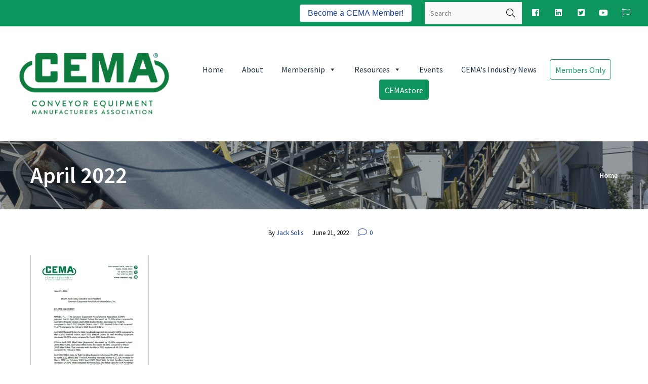

--- FILE ---
content_type: text/html; charset=UTF-8
request_url: https://cemanet.org/cema-statistics-april-2022/april-2022/
body_size: 30727
content:
<!DOCTYPE html>
<!--[if lt IE 7]> <html class="no-js lt-ie9 lt-ie8 lt-ie7" lang="en"> <![endif]-->
<!--[if IE 7]>    <html class="no-js lt-ie9 lt-ie8" lang="en"> <![endif]-->
<!--[if IE 8]>    <html class="no-js lt-ie9" lang="en"> <![endif]-->
<!--[if gt IE 8]><!--> <html lang="en-US"> <!--<![endif]-->
<head>

<meta charset="UTF-8" />

	<meta name="viewport" content="initial-scale=1.0,width=device-width"><link rel="pingback" href="https://cemanet.org/xmlrpc.php" />                        
                        <meta name='robots' content='index, follow, max-image-preview:large, max-snippet:-1, max-video-preview:-1' />
	<style>img:is([sizes="auto" i], [sizes^="auto," i]) { contain-intrinsic-size: 3000px 1500px }</style>
	<link rel="alternate" hreflang="en-us" href="https://cemanet.org/cema-statistics-april-2022/april-2022/" />
<link rel="alternate" hreflang="es-es" href="https://cemanet.org/es/april-2022-2/" />
<link rel="alternate" hreflang="x-default" href="https://cemanet.org/cema-statistics-april-2022/april-2022/" />
<meta name="dlm-version" content="4.9.2">


	<!-- This site is optimized with the Yoast SEO plugin v21.5 - https://yoast.com/wordpress/plugins/seo/ -->
	<title>April 2022 - CEMA</title>
	<link rel="canonical" href="https://cemanet.org/cema-statistics-april-2022/april-2022/" />
	
	<!-- / Yoast SEO plugin. -->


<link rel='dns-prefetch' href='//i0.wp.com' />
<link rel="alternate" type="application/rss+xml" title="CEMA &raquo; Feed" href="https://cemanet.org/feed/" />
<link rel="alternate" type="application/rss+xml" title="CEMA &raquo; Comments Feed" href="https://cemanet.org/comments/feed/" />
<link rel="alternate" type="application/rss+xml" title="CEMA &raquo; April 2022 Comments Feed" href="https://cemanet.org/cema-statistics-april-2022/april-2022/feed/" />

<style type="text/css" media="screen">.dlm-email-lock div{display: flex} .dlm-el-columns{display:flex;flex-direction:row;min-height:300px;padding:20px;background-size:cover;justify-content:space-between}.dlm-el-columns .dlm-el-column{display:flex;width:48%;flex-direction:column;align-items:center;justify-content:space-between;color:white;font-family:inherit}.dlm-el-columns .dlm-el-column .dlm-el-wrapper{width:100%;color:black}.dlm-el-columns .dlm-el-column .dlm-el-wrapper .dlm-email-lock div{display:flex;flex-direction:column;align-items:center}.dlm-el-columns .dlm-el-column .dlm-el-wrapper .dlm-email-lock input.dlm-email-lock-email,.dlm-el-columns .dlm-el-column .dlm-el-wrapper .dlm-email-lock input.dlm-email-lock-name{width:100%}.dlm-el-columns .dlm-el-column .dlm-el-wrapper .dlm-email-lock .dlm-email-lock-submit{width:100%;margin:0}.dlm-el-columns .dlm-el-column .dlm-el-title{font-size:24px;font-family:inherit}.dlm-el-columns .dlm-el-column .dlm-el-description{font-family:inherit}.dlm-el-columns .dlm-el-column .block-editor-media-placeholder{width:250px;height:250px}.dlm-el-columns.dlm-el-image-right{flex-direction:row-reverse}.dlm-el-dropdownmenu{display:flex;align-items:center}@media only screen and (max-width: 768px){.dlm-el-columns{flex-direction:column}.dlm-el-columns .dlm-el-column{width:100%;margin-bottom:10px 0}.dlm-el-columns .dlm-el-column img{margin-bottom:20px}}.dlm-el-container{display:flex;flex-direction:column}.dlm-el-container .dlm-el-wrapper{height:30%}.dlm-el-container form div{display:flex}.dlm-el-container form div .dlm-email-lock-email{width:70%}.dlm-el-container form div .dlm-email-lock-submit{width:30%;margin:0}input.dlm-email-lock-email.error,input.dlm-email-lock-name.error{border:1px solid #ff0000}.dlm-el-template-wrapper{display:flex;justify-content:center;flex-wrap:wrap}.dlm-el-template-wrapper .dlm-el-template-item.active{border:2px solid #5b9dd9}.dlm-el-template-wrapper .dlm-el-template-item{padding:20px;display:flex;border:1px solid #2222;justify-content:center;align-items:center}.dlm-el-template-wrapper .dlm-el-template-item p{margin:0}.dlm-el-template-wrapper .dlm-el-template-item:hover{cursor:pointer} .dlm-email-lock-optin .dlm-email-lock-optin-field-email{ padding: 10px 0;} </style>
<style type="text/css">#acoda_dropmenu > li > a { border-left: ;border-right: ;border-top: ;border-bottom: ;border-style: solid;border-color: transparent;}#header-wrap {background-position: center center;}#header-wrap {background-repeat: no-repeat;}.intro-wrap {background-image: url(https://cemanet.org/wp-content/uploads/2019/01/conveyor-close-up_dk.jpg);}.intro-wrap {background-position: center top;}.intro-wrap {background-repeat: no-repeat;}#footer-wrap {background-position: center center;}#footer-wrap {background-repeat: no-repeat;}.skinset-main {background-position: center center;}.skinset-main {background-repeat: no-repeat;}.skinset-background {background-position: center center;}.skinset-background {background-repeat: no-repeat;}</style><style type="text/css">#container #content {padding-top:30px;padding-bottom:30px;}@media only screen and (max-width: 64.063em) {#header.stuck { z-index:1000; position:fixed;}.sticky_menu #header.stuck #header-logo,#header.stuck .dock-panel li { display:none;}#header.stuck .dock-panel li.dock-menu-trigger { display:inline-block;}#header.stuck > .inner-wrap { min-height:0 !important;}#header.stuck .dock-panel-wrap { padding: 0rem 0.9375rem;}#header-wrap.layout_3 #header.stuck #acoda-tabs,#header-wrap.layout_3 #header.stuck #header-logo { margin-left:0; margin-right:0; display:inherit; clear:none;}#header.stuck #header-logo #logo .description {display:none;}}#menu-side-menu li {    border-bottom: 1px solid #ABB3B9;    padding: 0.5em 0 1em 0;}#menu-item-24381 a {    font-weight: bold;    color:#1a2f3f;}#menu-item-24381 a:hover {    font-weight: bold;    color:#0E955E;}#menu-item-24381.current_page_item a{    color: #0d955e;}#menu-item-24382 a {    font-weight: bold;    color:#1a2f3f;}#menu-item-24382 a:hover {    font-weight: bold;    color:#0E955E;}#menu-item-24382.current_page_item a{    color: #0d955e;}#menu-item-24383 a {    font-weight: bold;    color:#1a2f3f;}#menu-item-24383 a:hover {    font-weight: bold;    color:#0E955E;}#menu-item-24383.current_page_item a{    color: #0d955e;}#menu-item-24384 a {    font-weight: bold;    color:#1a2f3f;}#menu-item-24384 a:hover {    font-weight: bold;    color:#0E955E;}#menu-item-24384.current_page_item a{    color: #0d955e;}#menu-item-24689 a {    font-weight: bold;    color:#1a2f3f;}#menu-item-24689 a:hover {    font-weight: bold;    color:#0E955E;}#menu-item-24689.current_page_item a{    color: #0d955e;}#menu-item-24550 a {    font-weight: bold;    color:#1a2f3f;}#menu-item-24550 a:hover {    font-weight: bold;    color:#0E955E;}#menu-item-24550.current_page_item a{    color: #0d955e;}#menu-item-24551 a {    font-weight: bold;    color:#1a2f3f;}#menu-item-24551 a:hover {    font-weight: bold;    color:#0E955E;}#menu-item-24551.current_page_item a{    color: #0d955e;}#menu-item-24585 a {    font-weight: bold;    color:#1a2f3f;}#menu-item-24585 a:hover {    font-weight: bold;    color:#0E955E;}#menu-item-24585.current_page_item a{    color: #0d955e;}#menu-item-24586 a {    font-weight: bold;    color:#1a2f3f;}#menu-item-24586 a:hover {    font-weight: bold;    color:#0E955E;}#menu-item-24586.current_page_item a{    color: #0d955e;}#menu-item-32478 a {    font-weight: bold;    color:#1a2f3f;}#menu-item-32478 a:hover {    font-weight: bold;    color:#0E955E;}#menu-item-32478.current_page_item a{    color: #0d955e;}#pres-card {    display:flex;    flex-direction:row;    align-items:center;}#pres-card img {    margin-right: 1em;}#board-card {    background: #ffffff;    border-radius: 4px;    display:flex;    flex-direction:column;    align-items:stretch;    justify-content: space-between;    -webkit-box-shadow: 0px 0px 20px 0px rgba(26,47,63,0.1);-moz-box-shadow: 0px 0px 20px 0px rgba(26,47,63,0.1);box-shadow: 0px 0px 20px 0px rgba(26,47,63,0.1);}#board-card:hover {    -webkit-box-shadow: 0px 0px 20px 0px rgba(26,47,63,0.2);-moz-box-shadow: 0px 0px 20px 0px rgba(26,47,63,0.2);box-shadow: 0px 0px 20px 0px rgba(26,47,63,0.2);}#board-card .board-card-text {    padding: 1em;}#board-card img {    max-width: 450px;    /*height:100%;*/    margin-right: 1em;}@media only screen and (min-width: 780px) {    #board-card {    flex-direction:row;    align-items:stretch;    justify-content: space-between;    }}.event-card {    display: flex;    flex-direction: row;}.col {    margin: 1em;}.dues-row {    display:flex;    flex-direction:row;    padding: 1em 2em;    border-bottom: 1px solid #ABB3B9;    justify-content: space-around;    align-items:center;}#board-card p {    font-size: 14px;    }.sticky {  position: fixed;  top: 0;  width: 100%;}.dock-menu-trigger.dock-tab.mobile {    display:none;}.dock-panel-wrap .dock-tab-wrapper span.pointer {display:none;}@media only screen and (min-width: 64.063em) {body.dock-active #container {transform: translateX(400px);}.dock-panel-wrap.dockpanel_type_2.skinset-dockbar.acoda-skin .dock-tab-wrapper {max-width:400px;}.dock-panel-wrap.dockpanel_type_2 .dock-tab-wrapper .background-wrap { vertical-align:top; padding-top:30px;}}.skinset-background .main-wrap .social-facebook > a { color:#3b5998; }.skinset-background .main-wrap .social-facebook > a:hover {  }.skinset-background .main-wrap .social-linkedin > a { color:#0976b4; }.skinset-background .main-wrap .social-linkedin > a:hover {  }.skinset-background .main-wrap .social-twitter-square > a { color:#55acee; }.skinset-background .main-wrap .social-twitter-square > a:hover {  }.skinset-background .main-wrap .social-youtube > a { color:#e52d27; }.skinset-background .main-wrap .social-youtube > a:hover {  }@media only screen and (min-width: 64.063em) {#acoda-tabs ul#acoda_dropmenu > li > ul.sub-menu { margin-left:7px;}.post-metadata-wrap { display:inline-block;}#container .post-metadata { text-align:center;}.dock_layout_1 .dock-panel-wrap.main_nav { display:none;}.dock_layout_1 ul.dock-panel { text-align:right; white-space:nowrap;}.dock_layout_1.animate-3d .dock-tab-wrapper { -webkit-transform:rotateX(-100deg); transform:rotateX(-100deg);  }.dock-panel-wrap.dock_layout_1.animate-3d .dock-tab-wrapper.show { -webkit-transform:rotateX(0); transform:rotateX(0);  }.dock-panel-wrap.dockpanel_type_2.dock_layout_1 .dock-tab-wrapper {  position:fixed;  left:0;  margin-left:0;  margin-top:-2px;  width:100%;  max-width:none;  opacity:0; }.dock-panel-wrap.dockpanel_type_2.dock_layout_1 .infodock-innerwrap {margin:0 auto;}.dock-panel-wrap.dockpanel_type_2.dock_layout_1 #panelsearchform #drops {width:100%;}.dock_layout_1.dockpanel_type_2 .dock-menu-tabs .infodock-innerwrap > ul > li,nav.dock_layout_1.dockpanel_type_2 .infodock .infodock-innerwrap > ul > li.widget { float:left; width:25%; clear:none;}.dock_layout_1 .dock-menu-tabs .infodock-innerwrap ul ul,.dock_layout_1 .dock-menu-tabs .infodock-innerwrap ul li { margin-left:0;}.dock_layout_1 .dock-menu-tabs li.menu-item-has-children > a:after {display:none;} .dock_layout_1 .dock-tab-wrapper.infodock .acoda-skin a,.dock_layout_1 .dock-tab-wrapper.infodock .acoda-skin a:hover {color:inherit;}.dock_layout_1 .infodock.skinset-header {background:none;}.layout_top #header .inner-wrap { display:table; width:100%;}.header_top #header .cell-wrap { display:table-cell; vertical-align:middle;}#header.stuck { left:0;  top:0; z-index:1000; position:fixed; height:auto; box-shadow: 0 0 20px rgba(0,0,0,0.05); transform: translateY(-100%);}#header-wrap #header.stuck .inner-wrap { padding-top:0; padding-bottom:0;}#header.stuck.animate { transition: transform 300ms ease-out 200ms; transform: translateY(0);}#header.stuck > .inner-wrap { min-height:0 !important;}.sticky_menu #header.stuck #header-logo { display:none;}#header.stuck #acoda-tabs > ul {font-size:1rem;}.layout-boxed #header.stuck {max-width:100%;}body.admin-bar #header.stuck {margin-top:32px !important;}#header-wrap.layout_3 #header.stuck #acoda-tabs,#header-wrap.layout_3 #header.stuck #header-logo { margin-left:0; margin-right:0; display:inherit; clear:none;}#header.stuck #header-logo #logo .description {display:none;}div#header.wide .inner-wrap,div#header.wide .menu-wrap,div#container.layout-boxed,.intro-wrap.wide .intro-text,.compose-mode div.acoda-page-animate .row.vc_row-parent > .vc_container-block,.acoda-page-animate .row.vc_row-parent > .row-content-wrap > div.row-inner-wrap,#container.layout-boxed div.dynamic-frame.row,#container .intro-wrap-inner,.lowerfooter,div.row {max-width:1220px;}body.archive #content,body.page-template-blog #content,body.blog #content {max-width:1024px;margin: 0 auto;}#container.layout-boxed,#container.layout-wide {margin-top:0;margin-right:;margin-bottom:0;margin-left:;}#container #content {padding-right:30px;padding-left:30px;}.blog_header_wrap {padding-top:30px;padding-right:30px;padding-left:30px;}.acoda-sidebar .sidebar {padding-top:30px;padding-right:30px;padding-bottom:30px;padding-left:30px;}#container #header-logo {margin-top:30px;margin-right:0;margin-bottom:30px;margin-left:0;}#header-wrap #header .inner-wrap, #header .menu-wrap.wide {padding-top:0;padding-right:20px;padding-bottom:0;padding-left:20px;}#container .dock-panel-wrap.skinset-dockbar {padding-top:0;padding-right:0;padding-bottom:0;padding-left:15px;}#container #footer-wrap #footer {padding-top:30px;padding-right:30px;padding-bottom:30px;padding-left:30px;}#container #footer-wrap #footer .block.columns {padding-top:0;padding-right:30px;padding-bottom:0;padding-left:30px;}#container #footer-wrap #footer > .content {margin: 0 -30px;}#container #footer-wrap .lowerfooter {padding-left: 30px;padding-right: 30px;}.inline #acoda-tabs,.stacked #acoda-tabs #acoda_dropmenu {margin-top:30px;margin-right:0;margin-bottom:30px;margin-left:0;}#container #content.layout_two,#container #content.layout_three,#container #content.layout_four,#container #content.layout_five,#container #content.layout_six {width: calc( 100% - 33% );}#container .acoda-sidebar.layout_two,#container .acoda-sidebar.layout_three,#container .acoda-sidebar.layout_four,#container .acoda-sidebar.layout_five,#container .acoda-sidebar.layout_six {width: 33%;}#container #content.layout_three,#container #content.layout_five,#container #content.layout_six {width: calc( 100% - 25% - 25% );}#container #content.layout_six {margin-left: 25%;}#container .acoda-sidebar.layout_three,#container .acoda-sidebar.layout_five,#container .acoda-sidebar.layout_six {width: 25%;}#container .acoda-sidebar.layout_six.side_one {margin-left: calc( 25% - 100% );}}.preloader-wrapper {display: inline-block;position: fixed;width: 50px;height: 50px;top:50%;left:50%;margin:-25px 0 0 -25px;}.preloader-wrapper.active {-webkit-animation: container-rotate 1568ms linear infinite;animation: container-rotate 1568ms linear infinite}@-webkit-keyframes container-rotate {to {-webkit-transform: rotate(360deg)}}@keyframes container-rotate {to {-webkit-transform: rotate(360deg);transform: rotate(360deg)}}.spinner-layer {position: absolute;width: 100%;height: 100%;opacity: 0;}.active .spinner-layer {opacity: 1;-webkit-animation: fill-unfill-rotate 5332ms cubic-bezier(0.4, 0, 0.2, 1) infinite both;animation: fill-unfill-rotate 5332ms cubic-bezier(0.4, 0, 0.2, 1) infinite both}@-webkit-keyframes fill-unfill-rotate {12.5% {-webkit-transform: rotate(135deg)}25% {-webkit-transform: rotate(270deg)}37.5% {-webkit-transform: rotate(405deg)}50% {-webkit-transform: rotate(540deg)}62.5% {-webkit-transform: rotate(675deg)}75% {-webkit-transform: rotate(810deg)}87.5% {-webkit-transform: rotate(945deg)}to {-webkit-transform: rotate(1080deg)}}@keyframes fill-unfill-rotate {12.5% {-webkit-transform: rotate(135deg);transform: rotate(135deg)}25% {-webkit-transform: rotate(270deg);transform: rotate(270deg)}37.5% {-webkit-transform: rotate(405deg);transform: rotate(405deg)}50% {-webkit-transform: rotate(540deg);transform: rotate(540deg)}62.5% {-webkit-transform: rotate(675deg);transform: rotate(675deg)}75% {-webkit-transform: rotate(810deg);transform: rotate(810deg)}87.5% {-webkit-transform: rotate(945deg);transform: rotate(945deg)}to {-webkit-transform: rotate(1080deg);transform: rotate(1080deg)}}.gap-patch {position: absolute;top: 0;left: 45%;width: 10%;height: 100%;overflow: hidden;border-color: inherit}.gap-patch .circle {width: 1000%;left: -450%}.circle-clipper {display: inline-block;position: relative;width: 50%;height: 100%;overflow: hidden;border-color: inherit;}.circle-clipper .circle {width: 200%;height: 100%;border-width: 5px;border-style: solid;border-color: inherit;border-bottom-color: transparent !important;border-radius: 50%;-webkit-animation: none;animation: none;position: absolute;top: 0;right: 0;bottom: 0;}.circle-clipper.left .circle {left: 0;border-right-color: transparent !important;-webkit-transform: rotate(129deg);transform: rotate(129deg)}.circle-clipper.right .circle {left: -100%;border-left-color: transparent !important;-webkit-transform: rotate(-129deg);transform: rotate(-129deg)}.active .circle-clipper.left .circle {-webkit-animation: left-spin 1333ms cubic-bezier(0.4, 0, 0.2, 1) infinite both;animation: left-spin 1333ms cubic-bezier(0.4, 0, 0.2, 1) infinite both}.active .circle-clipper.right .circle {-webkit-animation: right-spin 1333ms cubic-bezier(0.4, 0, 0.2, 1) infinite both;animation: right-spin 1333ms cubic-bezier(0.4, 0, 0.2, 1) infinite both}@-webkit-keyframes left-spin {from {-webkit-transform: rotate(130deg)}50% {-webkit-transform: rotate(-5deg)}to {-webkit-transform: rotate(130deg)}}@keyframes left-spin {from {-webkit-transform: rotate(130deg);transform: rotate(130deg)}50% {-webkit-transform: rotate(-5deg);transform: rotate(-5deg)}to {-webkit-transform: rotate(130deg);transform: rotate(130deg)}}@-webkit-keyframes right-spin {from {-webkit-transform: rotate(-130deg)}50% {-webkit-transform: rotate(5deg)}to {-webkit-transform: rotate(-130deg)}}@keyframes right-spin {from {-webkit-transform: rotate(-130deg);transform: rotate(-130deg)}50% {-webkit-transform: rotate(5deg);transform: rotate(5deg)}to {-webkit-transform: rotate(-130deg);transform: rotate(-130deg)}}body.loaded .preloader-wrapper {-webkit-animation: container-rotate 1568ms linear infinite, fade-out 200ms cubic-bezier(0.4, 0, 0.2, 1) normal forwards;animation: container-rotate 1568ms linear infinite, fade-out 200ms cubic-bezier(0.4, 0, 0.2, 1) normal forwards;}@-webkit-keyframes fade-out {from {opacity: 1}to {opacity: 0}}@keyframes fade-out {from {opacity: 1}to {opacity: 0}}</style><style id='wp-emoji-styles-inline-css' type='text/css'>

	img.wp-smiley, img.emoji {
		display: inline !important;
		border: none !important;
		box-shadow: none !important;
		height: 1em !important;
		width: 1em !important;
		margin: 0 0.07em !important;
		vertical-align: -0.1em !important;
		background: none !important;
		padding: 0 !important;
	}
</style>
<link rel='stylesheet' id='wp-block-library-css' href='https://cemanet.org/wp-includes/css/dist/block-library/style.min.css?ver=6.7.1' type='text/css' media='all' />
<style id='classic-theme-styles-inline-css' type='text/css'>
/*! This file is auto-generated */
.wp-block-button__link{color:#fff;background-color:#32373c;border-radius:9999px;box-shadow:none;text-decoration:none;padding:calc(.667em + 2px) calc(1.333em + 2px);font-size:1.125em}.wp-block-file__button{background:#32373c;color:#fff;text-decoration:none}
</style>
<style id='global-styles-inline-css' type='text/css'>
:root{--wp--preset--aspect-ratio--square: 1;--wp--preset--aspect-ratio--4-3: 4/3;--wp--preset--aspect-ratio--3-4: 3/4;--wp--preset--aspect-ratio--3-2: 3/2;--wp--preset--aspect-ratio--2-3: 2/3;--wp--preset--aspect-ratio--16-9: 16/9;--wp--preset--aspect-ratio--9-16: 9/16;--wp--preset--color--black: #000000;--wp--preset--color--cyan-bluish-gray: #abb8c3;--wp--preset--color--white: #ffffff;--wp--preset--color--pale-pink: #f78da7;--wp--preset--color--vivid-red: #cf2e2e;--wp--preset--color--luminous-vivid-orange: #ff6900;--wp--preset--color--luminous-vivid-amber: #fcb900;--wp--preset--color--light-green-cyan: #7bdcb5;--wp--preset--color--vivid-green-cyan: #00d084;--wp--preset--color--pale-cyan-blue: #8ed1fc;--wp--preset--color--vivid-cyan-blue: #0693e3;--wp--preset--color--vivid-purple: #9b51e0;--wp--preset--color--body-text-color: #a156b4;--wp--preset--gradient--vivid-cyan-blue-to-vivid-purple: linear-gradient(135deg,rgba(6,147,227,1) 0%,rgb(155,81,224) 100%);--wp--preset--gradient--light-green-cyan-to-vivid-green-cyan: linear-gradient(135deg,rgb(122,220,180) 0%,rgb(0,208,130) 100%);--wp--preset--gradient--luminous-vivid-amber-to-luminous-vivid-orange: linear-gradient(135deg,rgba(252,185,0,1) 0%,rgba(255,105,0,1) 100%);--wp--preset--gradient--luminous-vivid-orange-to-vivid-red: linear-gradient(135deg,rgba(255,105,0,1) 0%,rgb(207,46,46) 100%);--wp--preset--gradient--very-light-gray-to-cyan-bluish-gray: linear-gradient(135deg,rgb(238,238,238) 0%,rgb(169,184,195) 100%);--wp--preset--gradient--cool-to-warm-spectrum: linear-gradient(135deg,rgb(74,234,220) 0%,rgb(151,120,209) 20%,rgb(207,42,186) 40%,rgb(238,44,130) 60%,rgb(251,105,98) 80%,rgb(254,248,76) 100%);--wp--preset--gradient--blush-light-purple: linear-gradient(135deg,rgb(255,206,236) 0%,rgb(152,150,240) 100%);--wp--preset--gradient--blush-bordeaux: linear-gradient(135deg,rgb(254,205,165) 0%,rgb(254,45,45) 50%,rgb(107,0,62) 100%);--wp--preset--gradient--luminous-dusk: linear-gradient(135deg,rgb(255,203,112) 0%,rgb(199,81,192) 50%,rgb(65,88,208) 100%);--wp--preset--gradient--pale-ocean: linear-gradient(135deg,rgb(255,245,203) 0%,rgb(182,227,212) 50%,rgb(51,167,181) 100%);--wp--preset--gradient--electric-grass: linear-gradient(135deg,rgb(202,248,128) 0%,rgb(113,206,126) 100%);--wp--preset--gradient--midnight: linear-gradient(135deg,rgb(2,3,129) 0%,rgb(40,116,252) 100%);--wp--preset--font-size--small: 13px;--wp--preset--font-size--medium: 20px;--wp--preset--font-size--large: 36px;--wp--preset--font-size--x-large: 42px;--wp--preset--spacing--20: 0.44rem;--wp--preset--spacing--30: 0.67rem;--wp--preset--spacing--40: 1rem;--wp--preset--spacing--50: 1.5rem;--wp--preset--spacing--60: 2.25rem;--wp--preset--spacing--70: 3.38rem;--wp--preset--spacing--80: 5.06rem;--wp--preset--shadow--natural: 6px 6px 9px rgba(0, 0, 0, 0.2);--wp--preset--shadow--deep: 12px 12px 50px rgba(0, 0, 0, 0.4);--wp--preset--shadow--sharp: 6px 6px 0px rgba(0, 0, 0, 0.2);--wp--preset--shadow--outlined: 6px 6px 0px -3px rgba(255, 255, 255, 1), 6px 6px rgba(0, 0, 0, 1);--wp--preset--shadow--crisp: 6px 6px 0px rgba(0, 0, 0, 1);}:where(.is-layout-flex){gap: 0.5em;}:where(.is-layout-grid){gap: 0.5em;}body .is-layout-flex{display: flex;}.is-layout-flex{flex-wrap: wrap;align-items: center;}.is-layout-flex > :is(*, div){margin: 0;}body .is-layout-grid{display: grid;}.is-layout-grid > :is(*, div){margin: 0;}:where(.wp-block-columns.is-layout-flex){gap: 2em;}:where(.wp-block-columns.is-layout-grid){gap: 2em;}:where(.wp-block-post-template.is-layout-flex){gap: 1.25em;}:where(.wp-block-post-template.is-layout-grid){gap: 1.25em;}.has-black-color{color: var(--wp--preset--color--black) !important;}.has-cyan-bluish-gray-color{color: var(--wp--preset--color--cyan-bluish-gray) !important;}.has-white-color{color: var(--wp--preset--color--white) !important;}.has-pale-pink-color{color: var(--wp--preset--color--pale-pink) !important;}.has-vivid-red-color{color: var(--wp--preset--color--vivid-red) !important;}.has-luminous-vivid-orange-color{color: var(--wp--preset--color--luminous-vivid-orange) !important;}.has-luminous-vivid-amber-color{color: var(--wp--preset--color--luminous-vivid-amber) !important;}.has-light-green-cyan-color{color: var(--wp--preset--color--light-green-cyan) !important;}.has-vivid-green-cyan-color{color: var(--wp--preset--color--vivid-green-cyan) !important;}.has-pale-cyan-blue-color{color: var(--wp--preset--color--pale-cyan-blue) !important;}.has-vivid-cyan-blue-color{color: var(--wp--preset--color--vivid-cyan-blue) !important;}.has-vivid-purple-color{color: var(--wp--preset--color--vivid-purple) !important;}.has-black-background-color{background-color: var(--wp--preset--color--black) !important;}.has-cyan-bluish-gray-background-color{background-color: var(--wp--preset--color--cyan-bluish-gray) !important;}.has-white-background-color{background-color: var(--wp--preset--color--white) !important;}.has-pale-pink-background-color{background-color: var(--wp--preset--color--pale-pink) !important;}.has-vivid-red-background-color{background-color: var(--wp--preset--color--vivid-red) !important;}.has-luminous-vivid-orange-background-color{background-color: var(--wp--preset--color--luminous-vivid-orange) !important;}.has-luminous-vivid-amber-background-color{background-color: var(--wp--preset--color--luminous-vivid-amber) !important;}.has-light-green-cyan-background-color{background-color: var(--wp--preset--color--light-green-cyan) !important;}.has-vivid-green-cyan-background-color{background-color: var(--wp--preset--color--vivid-green-cyan) !important;}.has-pale-cyan-blue-background-color{background-color: var(--wp--preset--color--pale-cyan-blue) !important;}.has-vivid-cyan-blue-background-color{background-color: var(--wp--preset--color--vivid-cyan-blue) !important;}.has-vivid-purple-background-color{background-color: var(--wp--preset--color--vivid-purple) !important;}.has-black-border-color{border-color: var(--wp--preset--color--black) !important;}.has-cyan-bluish-gray-border-color{border-color: var(--wp--preset--color--cyan-bluish-gray) !important;}.has-white-border-color{border-color: var(--wp--preset--color--white) !important;}.has-pale-pink-border-color{border-color: var(--wp--preset--color--pale-pink) !important;}.has-vivid-red-border-color{border-color: var(--wp--preset--color--vivid-red) !important;}.has-luminous-vivid-orange-border-color{border-color: var(--wp--preset--color--luminous-vivid-orange) !important;}.has-luminous-vivid-amber-border-color{border-color: var(--wp--preset--color--luminous-vivid-amber) !important;}.has-light-green-cyan-border-color{border-color: var(--wp--preset--color--light-green-cyan) !important;}.has-vivid-green-cyan-border-color{border-color: var(--wp--preset--color--vivid-green-cyan) !important;}.has-pale-cyan-blue-border-color{border-color: var(--wp--preset--color--pale-cyan-blue) !important;}.has-vivid-cyan-blue-border-color{border-color: var(--wp--preset--color--vivid-cyan-blue) !important;}.has-vivid-purple-border-color{border-color: var(--wp--preset--color--vivid-purple) !important;}.has-vivid-cyan-blue-to-vivid-purple-gradient-background{background: var(--wp--preset--gradient--vivid-cyan-blue-to-vivid-purple) !important;}.has-light-green-cyan-to-vivid-green-cyan-gradient-background{background: var(--wp--preset--gradient--light-green-cyan-to-vivid-green-cyan) !important;}.has-luminous-vivid-amber-to-luminous-vivid-orange-gradient-background{background: var(--wp--preset--gradient--luminous-vivid-amber-to-luminous-vivid-orange) !important;}.has-luminous-vivid-orange-to-vivid-red-gradient-background{background: var(--wp--preset--gradient--luminous-vivid-orange-to-vivid-red) !important;}.has-very-light-gray-to-cyan-bluish-gray-gradient-background{background: var(--wp--preset--gradient--very-light-gray-to-cyan-bluish-gray) !important;}.has-cool-to-warm-spectrum-gradient-background{background: var(--wp--preset--gradient--cool-to-warm-spectrum) !important;}.has-blush-light-purple-gradient-background{background: var(--wp--preset--gradient--blush-light-purple) !important;}.has-blush-bordeaux-gradient-background{background: var(--wp--preset--gradient--blush-bordeaux) !important;}.has-luminous-dusk-gradient-background{background: var(--wp--preset--gradient--luminous-dusk) !important;}.has-pale-ocean-gradient-background{background: var(--wp--preset--gradient--pale-ocean) !important;}.has-electric-grass-gradient-background{background: var(--wp--preset--gradient--electric-grass) !important;}.has-midnight-gradient-background{background: var(--wp--preset--gradient--midnight) !important;}.has-small-font-size{font-size: var(--wp--preset--font-size--small) !important;}.has-medium-font-size{font-size: var(--wp--preset--font-size--medium) !important;}.has-large-font-size{font-size: var(--wp--preset--font-size--large) !important;}.has-x-large-font-size{font-size: var(--wp--preset--font-size--x-large) !important;}
:where(.wp-block-post-template.is-layout-flex){gap: 1.25em;}:where(.wp-block-post-template.is-layout-grid){gap: 1.25em;}
:where(.wp-block-columns.is-layout-flex){gap: 2em;}:where(.wp-block-columns.is-layout-grid){gap: 2em;}
:root :where(.wp-block-pullquote){font-size: 1.5em;line-height: 1.6;}
</style>
<link rel='stylesheet' id='rs-plugin-settings-css' href='https://cemanet.org/wp-content/plugins/revslider/public/assets/css/settings.css?ver=5.4.8' type='text/css' media='all' />
<style id='rs-plugin-settings-inline-css' type='text/css'>
#rs-demo-id {}
</style>
<link rel='stylesheet' id='surl-lasso-lite-css' href='https://cemanet.org/wp-content/plugins/simple-urls/admin/assets/css/lasso-lite.css?ver=1700099848' type='text/css' media='all' />
<link rel='stylesheet' id='widgets-on-pages-css' href='https://cemanet.org/wp-content/plugins/widgets-on-pages/public/css/widgets-on-pages-public.css?ver=1.4.0' type='text/css' media='all' />
<link rel='stylesheet' id='wpml-legacy-horizontal-list-0-css' href='https://cemanet.org/wp-content/plugins/sitepress-multilingual-cms/templates/language-switchers/legacy-list-horizontal/style.min.css?ver=1' type='text/css' media='all' />
<style id='wpml-legacy-horizontal-list-0-inline-css' type='text/css'>
.wpml-ls-statics-footer{background-color:#ffffff;}.wpml-ls-statics-footer, .wpml-ls-statics-footer .wpml-ls-sub-menu, .wpml-ls-statics-footer a {border-color:#cdcdcd;}.wpml-ls-statics-footer a, .wpml-ls-statics-footer .wpml-ls-sub-menu a, .wpml-ls-statics-footer .wpml-ls-sub-menu a:link, .wpml-ls-statics-footer li:not(.wpml-ls-current-language) .wpml-ls-link, .wpml-ls-statics-footer li:not(.wpml-ls-current-language) .wpml-ls-link:link {color:#444444;background-color:#ffffff;}.wpml-ls-statics-footer a, .wpml-ls-statics-footer .wpml-ls-sub-menu a:hover,.wpml-ls-statics-footer .wpml-ls-sub-menu a:focus, .wpml-ls-statics-footer .wpml-ls-sub-menu a:link:hover, .wpml-ls-statics-footer .wpml-ls-sub-menu a:link:focus {color:#000000;background-color:#eeeeee;}.wpml-ls-statics-footer .wpml-ls-current-language > a {color:#444444;background-color:#ffffff;}.wpml-ls-statics-footer .wpml-ls-current-language:hover>a, .wpml-ls-statics-footer .wpml-ls-current-language>a:focus {color:#000000;background-color:#eeeeee;}
.wpml-ls-statics-shortcode_actions, .wpml-ls-statics-shortcode_actions .wpml-ls-sub-menu, .wpml-ls-statics-shortcode_actions a {border-color:#cdcdcd;}.wpml-ls-statics-shortcode_actions a, .wpml-ls-statics-shortcode_actions .wpml-ls-sub-menu a, .wpml-ls-statics-shortcode_actions .wpml-ls-sub-menu a:link, .wpml-ls-statics-shortcode_actions li:not(.wpml-ls-current-language) .wpml-ls-link, .wpml-ls-statics-shortcode_actions li:not(.wpml-ls-current-language) .wpml-ls-link:link {color:#444444;background-color:#ffffff;}.wpml-ls-statics-shortcode_actions a, .wpml-ls-statics-shortcode_actions .wpml-ls-sub-menu a:hover,.wpml-ls-statics-shortcode_actions .wpml-ls-sub-menu a:focus, .wpml-ls-statics-shortcode_actions .wpml-ls-sub-menu a:link:hover, .wpml-ls-statics-shortcode_actions .wpml-ls-sub-menu a:link:focus {color:#000000;background-color:#eeeeee;}.wpml-ls-statics-shortcode_actions .wpml-ls-current-language > a {color:#444444;background-color:#ffffff;}.wpml-ls-statics-shortcode_actions .wpml-ls-current-language:hover>a, .wpml-ls-statics-shortcode_actions .wpml-ls-current-language>a:focus {color:#000000;background-color:#eeeeee;}
</style>
<link rel='stylesheet' id='megamenu-css' href='https://cemanet.org/wp-content/uploads/maxmegamenu/style_en.css?ver=d7eb9b' type='text/css' media='all' />
<link rel='stylesheet' id='dashicons-css' href='https://cemanet.org/wp-includes/css/dashicons.min.css?ver=6.7.1' type='text/css' media='all' />
<link rel='stylesheet' id='megamenu-fontawesome-css' href='https://cemanet.org/wp-content/plugins/megamenu-pro/icons/fontawesome/css/font-awesome.min.css?ver=1.7.1' type='text/css' media='all' />
<link rel='stylesheet' id='megamenu-genericons-css' href='https://cemanet.org/wp-content/plugins/megamenu-pro/icons/genericons/genericons/genericons.css?ver=1.7.1' type='text/css' media='all' />
<link rel='stylesheet' id='cms-navigation-style-base-css' href='https://cemanet.org/wp-content/plugins/wpml-cms-nav/res/css/cms-navigation-base.css?ver=1.5.5' type='text/css' media='screen' />
<link rel='stylesheet' id='cms-navigation-style-css' href='https://cemanet.org/wp-content/plugins/wpml-cms-nav/res/css/cms-navigation.css?ver=1.5.5' type='text/css' media='screen' />
<link rel='stylesheet' id='acoda-style-css' href='https://cemanet.org/wp-content/themes/DynamiX/style.css' type='text/css' media='all' />
<link rel='stylesheet' id='ilightbox-css' href='https://cemanet.org/wp-content/themes/DynamiX/css/ilightbox.css' type='text/css' media='all' />
<link rel='stylesheet' id='ilightbox-flat-dark-css' href='https://cemanet.org/wp-content/themes/DynamiX/css/ilightbox/flat-dark-skin/skin.css' type='text/css' media='all' />
<link rel='stylesheet' id='fontawesome-css' href='https://cemanet.org/wp-content/themes/DynamiX/css/font-icons/fontawesome/css/fontawesome-all.min.css' type='text/css' media='all' />
<link rel='stylesheet' id='wp-members-css' href='https://cemanet.org/wp-content/plugins/wp-members/assets/css/forms/generic-no-float.min.css?ver=3.4.8' type='text/css' media='all' />
<!--[if lt IE 9]>
<link rel='stylesheet' id='vc_lte_ie9-css' href='https://cemanet.org/wp-content/plugins/js_composer/assets/css/vc_lte_ie9.min.css?ver=6.0.5' type='text/css' media='screen' />
<![endif]-->
<link rel='stylesheet' id='tb-css-css' href='https://cemanet.org/wp-content/plugins/tweet-blender/css/tweets.css?ver=6.7.1' type='text/css' media='all' />






<link rel="https://api.w.org/" href="https://cemanet.org/wp-json/" /><link rel="alternate" title="JSON" type="application/json" href="https://cemanet.org/wp-json/wp/v2/media/33140" /><link rel="EditURI" type="application/rsd+xml" title="RSD" href="https://cemanet.org/xmlrpc.php?rsd" />
<meta name="generator" content="WordPress 6.7.1" />
<link rel='shortlink' href='https://cemanet.org/?p=33140' />
<link rel="alternate" title="oEmbed (JSON)" type="application/json+oembed" href="https://cemanet.org/wp-json/oembed/1.0/embed?url=https%3A%2F%2Fcemanet.org%2Fcema-statistics-april-2022%2Fapril-2022%2F" />
<link rel="alternate" title="oEmbed (XML)" type="text/xml+oembed" href="https://cemanet.org/wp-json/oembed/1.0/embed?url=https%3A%2F%2Fcemanet.org%2Fcema-statistics-april-2022%2Fapril-2022%2F&#038;format=xml" />
<meta name="generator" content="WPML ver:4.6.7 stt:1,2;" />
<!-- Google Tag Manager -->

<!-- End Google Tag Manager -->

<meta name="google-site-verification" content="qqmEqL2Bq2PzREzxQ0IuqDegGBCH5fvcV8dGwvJcVRA" />

<!-- Global site tag (gtag.js) - Google Analytics -->

		
				<style>
			.no-js img.lazyload { display: none; }
			figure.wp-block-image img.lazyloading { min-width: 150px; }
							.lazyload, .lazyloading { opacity: 0; }
				.lazyloaded {
					opacity: 1;
					transition: opacity 400ms;
					transition-delay: 0ms;
				}
					</style>
		<meta name="generator" content="Powered by WPBakery Page Builder - drag and drop page builder for WordPress."/>
<meta name="generator" content="Powered by Slider Revolution 5.4.8 - responsive, Mobile-Friendly Slider Plugin for WordPress with comfortable drag and drop interface." />
<link rel="icon" href="https://i0.wp.com/cemanet.org/wp-content/uploads/2023/04/cropped-CEMALogo-2023-Square-white-on-green.png?fit=32%2C32&#038;ssl=1" sizes="32x32" />
<link rel="icon" href="https://i0.wp.com/cemanet.org/wp-content/uploads/2023/04/cropped-CEMALogo-2023-Square-white-on-green.png?fit=192%2C192&#038;ssl=1" sizes="192x192" />
<link rel="apple-touch-icon" href="https://i0.wp.com/cemanet.org/wp-content/uploads/2023/04/cropped-CEMALogo-2023-Square-white-on-green.png?fit=180%2C180&#038;ssl=1" />
<meta name="msapplication-TileImage" content="https://i0.wp.com/cemanet.org/wp-content/uploads/2023/04/cropped-CEMALogo-2023-Square-white-on-green.png?fit=270%2C270&#038;ssl=1" />

		<style type="text/css" id="wp-custom-css">
			.gsection_title {
	font-weight: bold;
	font-size: 1.5em;
	border-bottom: 1px solid #dddddd;
	margin-top: 2em;
}		</style>
		<style type="text/css" title="dynamic-css" class="options-output">.entry > .wpb_row.row{padding-top:30px;padding-bottom:30px;}#header.stuck #header-logo{margin-top:30px;margin-right:0;margin-bottom:30px;margin-left:0;}#header #acoda-tabs ul.menu > li > a{margin-top:0;margin-right:7px;margin-bottom:0;margin-left:7px;}#header #acoda-tabs ul.menu > li > a{padding-top:15px;padding-right:15px;padding-bottom:15px;padding-left:15px;}.intro-wrap .intro-text{padding-top:30px;padding-right:30px;padding-bottom:30px;padding-left:30px;}</style><style type="text/css" title="dynamic-css" class="options-output">.skinset-main{background-color:#fff;}.skinset-background{font-family:"Source Sans Pro";line-height:1.5;font-weight:400;font-style:normal;font-size:16px;opacity: 1;visibility: visible;-webkit-transition: opacity 0.24s ease-in-out;-moz-transition: opacity 0.24s ease-in-out;transition: opacity 0.24s ease-in-out;}.wf-loading .skinset-background,{opacity: 0;}.ie.wf-loading .skinset-background,{visibility: hidden;}.skinset-background,.skinset-background h1>a,.skinset-background h2>a,.skinset-background h3>a,.skinset-background h4>a,.skinset-background h5>a,.skinset-background h6>a{color:#000000;}.skinset-background a,.skinset-background .text_linkcolor,.skinset-background #container [class*="acoda_link_color"],.skinset-background .comments-list .icon,.list.link_color li:before{color:#1c449c;}.skinset-background #container [class*="acoda_link_color-border"],.spinner-layer,.skinset-background #container [class*="acoda_link_color-border"],.skinset-background [class*="acoda_link_color-border"] .vc_sep_line{border-color:#1c449c;}.skinset-background #container [class*="acoda_link_color-bg"],.skinset-background ul.dock-panel li.dock-tab .items-count,.skinset-background ul.products li.product .onsale,span.highlight.one{background-color:#1c449c;}.skinset-background a:hover,.skinset-background #container [class*="acoda_link_hover_color"]{color:#1c449c;}.skinset-background #container [class*="acoda_link_hover_color-bg"]{background-color:#1c449c;}.acoda-posts-widget .post-comments:after,.skinset-background #container [class*="acoda_link_hover_color-border"],.skinset-background [class*="acoda_link_hover_color-border"] .vc_sep_line{border-color:#1c449c;}.skinset-background .entry p > a,.skinset-background .entry .text_linkcolor, .skinset-background #container .entry [class*="acoda_link_color"]{color:#1c449c;}.skinset-background #container .entry [class*="acoda_link_color-border"]{border-color:#1c449c;}.skinset-background #container .entry [class*="acoda_link_color-bg"]{background-color:#1c449c;}.skinset-background .entry a:hover,.skinset-background #container .entry [class*="acoda_link_hover_color"]{color:#1c449c;}.skinset-background #container .entry [class*="acoda_link_hover_color-border"]{border-color:#1c449c;}.skinset-background #container .entry [class*="acoda_link_hover_color-bg"]{background-color:#1c449c;}.skinset-background .post-metadata-wrap,.skinset-background .post-metadata-wrap a,.skinset-background .comment-meta a{opacity: 1;visibility: visible;-webkit-transition: opacity 0.24s ease-in-out;-moz-transition: opacity 0.24s ease-in-out;transition: opacity 0.24s ease-in-out;}.wf-loading .skinset-background .post-metadata-wrap,.skinset-background .post-metadata-wrap a,.skinset-background .comment-meta a,{opacity: 0;}.ie.wf-loading .skinset-background .post-metadata-wrap,.skinset-background .post-metadata-wrap a,.skinset-background .comment-meta a,{visibility: hidden;}#container h1{font-family:"Source Sans Pro",Arial, Helvetica, sans-serif;line-height:44px;font-weight:700;font-style:normal;font-size:44px;opacity: 1;visibility: visible;-webkit-transition: opacity 0.24s ease-in-out;-moz-transition: opacity 0.24s ease-in-out;transition: opacity 0.24s ease-in-out;}.wf-loading #container h1,{opacity: 0;}.ie.wf-loading #container h1,{visibility: hidden;}.skinset-background h1,.skinset-background h1 a{color:#088352;}#container h2{font-family:"Source Sans Pro",Arial, Helvetica, sans-serif;line-height:32px;font-weight:700;font-style:normal;font-size:32px;opacity: 1;visibility: visible;-webkit-transition: opacity 0.24s ease-in-out;-moz-transition: opacity 0.24s ease-in-out;transition: opacity 0.24s ease-in-out;}.wf-loading #container h2,{opacity: 0;}.ie.wf-loading #container h2,{visibility: hidden;}.skinset-background h2,.skinset-background h2 a{color:#088352;}#container h3,#container .heading-font{opacity: 1;visibility: visible;-webkit-transition: opacity 0.24s ease-in-out;-moz-transition: opacity 0.24s ease-in-out;transition: opacity 0.24s ease-in-out;}.wf-loading #container h3,#container .heading-font,{opacity: 0;}.ie.wf-loading #container h3,#container .heading-font,{visibility: hidden;}.skinset-background h3,.skinset-background h3 a{color:#088352;}#container h4{opacity: 1;visibility: visible;-webkit-transition: opacity 0.24s ease-in-out;-moz-transition: opacity 0.24s ease-in-out;transition: opacity 0.24s ease-in-out;}.wf-loading #container h4,{opacity: 0;}.ie.wf-loading #container h4,{visibility: hidden;}.skinset-background h4,.skinset-background h4 a{color:#088352;}#container h5{opacity: 1;visibility: visible;-webkit-transition: opacity 0.24s ease-in-out;-moz-transition: opacity 0.24s ease-in-out;transition: opacity 0.24s ease-in-out;}.wf-loading #container h5,{opacity: 0;}.ie.wf-loading #container h5,{visibility: hidden;}.skinset-background h5,.skinset-background h5 a{color:#088352;}#container h6{opacity: 1;visibility: visible;-webkit-transition: opacity 0.24s ease-in-out;-moz-transition: opacity 0.24s ease-in-out;transition: opacity 0.24s ease-in-out;}.wf-loading #container h6,{opacity: 0;}.ie.wf-loading #container h6,{visibility: hidden;}.skinset-background h6,.skinset-background h6 a{color:#088352;}#container .dock-panel-wrap.skinset-dockbar{background-color:#0d955e;}.skinset-dockbar.acoda-skin{opacity: 1;visibility: visible;-webkit-transition: opacity 0.24s ease-in-out;-moz-transition: opacity 0.24s ease-in-out;transition: opacity 0.24s ease-in-out;}.wf-loading .skinset-dockbar.acoda-skin,{opacity: 0;}.ie.wf-loading .skinset-dockbar.acoda-skin,{visibility: hidden;}.skinset-dockbar.acoda-skin .dock-tab > a i{font-size:1rem;opacity: 1;visibility: visible;-webkit-transition: opacity 0.24s ease-in-out;-moz-transition: opacity 0.24s ease-in-out;transition: opacity 0.24s ease-in-out;}.wf-loading .skinset-dockbar.acoda-skin .dock-tab > a i,{opacity: 0;}.ie.wf-loading .skinset-dockbar.acoda-skin .dock-tab > a i,{visibility: hidden;}.skinset-dockbar.acoda-skin .dock-tab > a i{color:#ffffff;}#container .background-wrap.skinset-dockpanel{background-color:#fff;}#container .dock-panel-wrap .dock-tab-wrapper span.pointer:before{border-color:#fff;}#header-wrap,#container #header-wrap #header.stuck{background-color:#fff;}#header{border-top:0px solid #EEEEEE;border-bottom:1px solid #EEEEEE;border-left:0px solid #EEEEEE;border-right:0px solid #EEEEEE;}.skinset-header.acoda-skin{opacity: 1;visibility: visible;-webkit-transition: opacity 0.24s ease-in-out;-moz-transition: opacity 0.24s ease-in-out;transition: opacity 0.24s ease-in-out;}.wf-loading .skinset-header.acoda-skin,{opacity: 0;}.ie.wf-loading .skinset-header.acoda-skin,{visibility: hidden;}.skinset-header.acoda-skin a{color:#202F33;}#header-wrap.transparent.skinset-header,#header-wrap.transparent.skinset-header h2,#header-wrap.transparent.skinset-header .headerpanel-widgets .textwidget{color:#fff;}#header-wrap.transparent.skinset-header #acoda-tabs #acoda_dropmenu > li > a,#header-wrap.transparent.skinset-header #acoda-tabs #acoda_dropmenu > li > .dropmenu-icon,#header-wrap.transparent.skinset-header h1 a,#header-wrap.transparent.skinset-header .logo a,#header-wrap.transparent.skinset-header .headerpanel-widgets .textwidget a,#header-wrap.transparent.skinset-header .dock-panel > li > a{color:#fff;}#header-logo #logo .logo,#header-logo #logo .logo a,.dock-tab.dock-logo a{opacity: 1;visibility: visible;-webkit-transition: opacity 0.24s ease-in-out;-moz-transition: opacity 0.24s ease-in-out;transition: opacity 0.24s ease-in-out;}.wf-loading #header-logo #logo .logo,#header-logo #logo .logo a,.dock-tab.dock-logo a,{opacity: 0;}.ie.wf-loading #header-logo #logo .logo,#header-logo #logo .logo a,.dock-tab.dock-logo a,{visibility: hidden;}#header-logo .description{opacity: 1;visibility: visible;-webkit-transition: opacity 0.24s ease-in-out;-moz-transition: opacity 0.24s ease-in-out;transition: opacity 0.24s ease-in-out;}.wf-loading #header-logo .description,{opacity: 0;}.ie.wf-loading #header-logo .description,{visibility: hidden;}.skinset-menu.acoda-skin, .skinset-menu.acoda-skin > *,.layout_top #header .menu-title.menu-item > a{opacity: 1;visibility: visible;-webkit-transition: opacity 0.24s ease-in-out;-moz-transition: opacity 0.24s ease-in-out;transition: opacity 0.24s ease-in-out;}.wf-loading .skinset-menu.acoda-skin, .skinset-menu.acoda-skin > *,.layout_top #header .menu-title.menu-item > a,{opacity: 0;}.ie.wf-loading .skinset-menu.acoda-skin, .skinset-menu.acoda-skin > *,.layout_top #header .menu-title.menu-item > a,{visibility: hidden;}.skinset-menu.acoda-skin a,.dock_layout_4 .skinset-dockbar.top_bar .dock-tab > a{color:#000000;}.skinset-menu.acoda-skin .menu li:hover > a, .skinset-menu.acoda-skin li.current_page_ancestor > a, .skinset-menu.acoda-skin li.current-menu-ancestor  > a, .skinset-menu.acoda-skin li.current-menu-item > a,.dock_layout_4 .skinset-dockbar.top_bar .dock-tab > a:hover,.skinset-menu.acoda-skin .menu li > a.waypoint_active, .dock_menu li > a.waypoint_active{color:#0e955e;}.skinset-submenu.acoda-skin .infodock-innerwrap, .dock-menu-tabs.acoda-skin .infodock-innerwrap,.skinset-submenu.acoda-skin{font-weight:700;font-style:normal;opacity: 1;visibility: visible;-webkit-transition: opacity 0.24s ease-in-out;-moz-transition: opacity 0.24s ease-in-out;transition: opacity 0.24s ease-in-out;}.wf-loading .skinset-submenu.acoda-skin .infodock-innerwrap, .dock-menu-tabs.acoda-skin .infodock-innerwrap,.skinset-submenu.acoda-skin,{opacity: 0;}.ie.wf-loading .skinset-submenu.acoda-skin .infodock-innerwrap, .dock-menu-tabs.acoda-skin .infodock-innerwrap,.skinset-submenu.acoda-skin,{visibility: hidden;}.intro-wrap{background-color:#435461;}.intro-wrap{border-top:0px solid #EEEEEE;border-bottom:1px solid #EEEEEE;border-left:0px solid #EEEEEE;border-right:0px solid #EEEEEE;}#container .skinset-sub_header.acoda-skin,#container .skinset-sub_header.acoda-skin h1{font-family:"Source Sans Pro",Arial, Helvetica, sans-serif;text-transform:capitalize;line-height:1.7;font-weight:600;font-style:normal;font-size:44;opacity: 1;visibility: visible;-webkit-transition: opacity 0.24s ease-in-out;-moz-transition: opacity 0.24s ease-in-out;transition: opacity 0.24s ease-in-out;}.wf-loading #container .skinset-sub_header.acoda-skin,#container .skinset-sub_header.acoda-skin h1,{opacity: 0;}.ie.wf-loading #container .skinset-sub_header.acoda-skin,#container .skinset-sub_header.acoda-skin h1,{visibility: hidden;}#container .skinset-sub_header.acoda-skin,#container .skinset-sub_header.acoda-skin h1{color:#ffffff;}#container .skinset-sub_header.acoda-skin h1{color:#ffffff;}#container .skinset-sub_header.acoda-skin a{color:#ffffff;}#container .skinset-sub_header.acoda-skin a:hover{color:#0d955e;}.skinset-background button,.skinset-background #container  input[type="button"],.skinset-background submit,.skinset-background #container  input[type="submit"],.skinset-background #container a.button,.skinset-background button.button,.skinset-background .button-wrap .button.link_color a,.skinset-background input.button,.skinset-background #review_form #submit,.skinset-background #related_posts .related-post-cat a,.skinset-background .vc_toggle_title h4:before,.skinset-background.woocommerce-page span.onsale,.skinset-background #container .vc_tta-tabs.vc_tta-color-button_color .vc_tta-tab>a,.skinset-background .vc_general.vc_btn3-color-link_color,.skinset-background .dir-nav-icon-two .page-animate-nav,.skinset-background .vc_toggle_color_button_color .vc_toggle_icon,.skinset-background .vc_toggle_simple.vc_toggle_color_button_color .vc_toggle_icon::after, .skinset-background .vc_toggle_simple.vc_toggle_color_button_color .vc_toggle_icon::before,.skinset-background .vc_tta-color-button_color.vc_tta-accordion .vc_tta-panel .vc_tta-panel-heading,.skinset-background .vc_tta-color-button_color.vc_tta-accordion .vc_tta-panel .vc_tta-panel-body,.skinset-background .vc_tta-tabs.vc_tta-color-button_color .vc_tta-panel-heading,.skinset-background .vc_message_box-3d.vc_color-button_color,.skinset-background .vc_message_box-3d.vc_color-button_color,.skinset-background .vc_message_box-solid.vc_color-button_color,.skinset-background .vc_message_box-standard.vc_color-button_color,.skinset-background .vc_message_box-solid-icon.vc_color-button_color .vc_message_box-icon,.skinset-background nav li.button_color a,.skinset-background nav.anchorlink-nav li a,.skinset-background .autototop a,.skinset-background .dock-tab-wrapper .widget_shopping_cart a.button,.skinset-background .control-panel ul li a, .skinset-background a.woocommerce-product-gallery__trigger:after{background-color:#0e955e;}.skinset-background button,.skinset-background #container  input[type="button"],.skinset-background submit,.skinset-background #container  input[type="submit"],.skinset-background #container a.button,.skinset-background button.button,.skinset-background .button-wrap .button.link_color a,.skinset-background input.button,.skinset-background #review_form #submit,.skinset-background #related_posts .related-post-cat a,.skinset-background .vc_toggle_title h4:before,.skinset-background.woocommerce-page span.onsale,.skinset-background #container .vc_tta-tabs.vc_tta-color-button_color .vc_tta-tab>a,.skinset-background .vc_general.vc_btn3-color-link_color,.skinset-background .dir-nav-icon-two .page-animate-nav,.skinset-background .vc_toggle_color_button_color .vc_toggle_icon,.skinset-background .vc_toggle_simple.vc_toggle_color_button_color .vc_toggle_icon::after, .skinset-background .vc_toggle_simple.vc_toggle_color_button_color .vc_toggle_icon::before,.skinset-background .vc_tta-color-button_color.vc_tta-accordion .vc_tta-panel .vc_tta-panel-heading,.skinset-background .vc_tta-color-button_color.vc_tta-accordion .vc_tta-panel .vc_tta-panel-body,.skinset-background .vc_tta-tabs.vc_tta-color-button_color .vc_tta-panel-heading,.skinset-background .vc_message_box-3d.vc_color-button_color,.skinset-background .vc_message_box-3d.vc_color-button_color,.skinset-background .vc_message_box-solid.vc_color-button_color,.skinset-background .vc_message_box-standard.vc_color-button_color,.skinset-background .vc_message_box-solid-icon.vc_color-button_color .vc_message_box-icon,.skinset-background nav li.button_color a,.skinset-background nav.anchorlink-nav li a,.skinset-background .autototop a,.skinset-background .dock-tab-wrapper .widget_shopping_cart a.button,.skinset-background .control-panel ul li a, .skinset-background a.woocommerce-product-gallery__trigger:after{color:#fff;}.skinset-background button:hover,.skinset-background #container input[type="button"]:hover,.skinset-background submit:hover,.skinset-background #container input[type="submit"]:hover,.skinset-background #container a.button:hover,.skinset-background button.button:hover,.skinset-background input.button:hover,.skinset-background #review_form #submit:hover,.skinset-background #related_posts .related-post-cat a:hover,.skinset-background .button-wrap .button.link_color a:hover,.skinset-background #container .vc_tta-tabs.vc_tta-color-button_color .vc_tta-tab>a:hover,.skinset-background #container .vc_tta-tabs.vc_tta-color-button_color .vc_tta-tab.vc_active>a,.skinset-background .vc_toggle_color_button_hover_color .vc_toggle_icon, .skinset-background .vc_toggle_color_button_hover_color .vc_toggle_icon,.skinset-background .vc_general.vc_btn3-color-link_color:focus,.skinset-background .vc_general.vc_btn3-color-link_color:hover,.skinset-background .dir-nav-icon-two .page-animate-nav:hover,.skinset-background .vc_tta-color-button_color .vc_tta-panels .vc_tta-panel-body,.skinset-background .vc_tta-color-button_color.vc_tta-accordion .vc_tta-panel.vc_active .vc_tta-panel-heading,.skinset-background .vc_tta-color-button_color.vc_tta-accordion .vc_tta-panel.vc_active .vc_tta-panel-body,.skinset-background .dock-tab-wrapper .widget_shopping_cart a.button:hover,.skinset-background .dock-tab-wrapper .widget_shopping_cart a.button:hover,.skinset-background nav li.button_color:hover a,.skinset-background a:hover.woocommerce-product-gallery__trigger:after,.skinset-background .autototop a:hover,.skinset-background .control-panel ul li:hover a,.skinset-background .control-panel ul li.activeSlide a, .skinset-background nav.anchorlink-nav li a:hover,.skinset-background nav.anchorlink-nav li a.waypoint_active,.skinset-background .vc_tta-tabs.vc_tta-color-button_color .vc_active .vc_tta-panel-heading{background-color:#1c449c;}.skinset-background button:hover,.skinset-background #container input[type="button"]:hover,.skinset-background submit:hover,.skinset-background #container input[type="submit"]:hover,.skinset-background #container a.button:hover,.skinset-background button.button:hover,.skinset-background input.button:hover,.skinset-background #review_form #submit:hover,.skinset-background #related_posts .related-post-cat a:hover,.skinset-background .button-wrap .button.link_color a:hover,.skinset-background #container .vc_tta-tabs.vc_tta-color-button_color .vc_tta-tab>a:hover,.skinset-background #container .vc_tta-tabs.vc_tta-color-button_color .vc_tta-tab.vc_active>a,.skinset-background .vc_toggle_color_button_hover_color .vc_toggle_icon, .skinset-background .vc_toggle_color_button_hover_color .vc_toggle_icon,.skinset-background .vc_general.vc_btn3-color-link_color:focus,.skinset-background .vc_general.vc_btn3-color-link_color:hover,.skinset-background .dir-nav-icon-two .page-animate-nav:hover,.skinset-background .vc_tta-color-button_color .vc_tta-panels .vc_tta-panel-body,.skinset-background .vc_tta-color-button_color.vc_tta-accordion .vc_tta-panel.vc_active .vc_tta-panel-heading,.skinset-background .vc_tta-color-button_color.vc_tta-accordion .vc_tta-panel.vc_active .vc_tta-panel-body,.skinset-background .dock-tab-wrapper .widget_shopping_cart a.button:hover,.skinset-background .dock-tab-wrapper .widget_shopping_cart a.button:hover,.skinset-background nav li.button_color:hover a,.skinset-background a:hover.woocommerce-product-gallery__trigger:after,.skinset-background .autototop a:hover,.skinset-background .control-panel ul li:hover a,.skinset-background .control-panel ul li.activeSlide a, .skinset-background nav.anchorlink-nav li a:hover,.skinset-background nav.anchorlink-nav li a.waypoint_active,.skinset-background .vc_tta-tabs.vc_tta-color-button_color .vc_active .vc_tta-panel-heading{color:#ffffff;}.skinset-background .autototop a{background-color:transparent;}.skinset-background input[type],.skinset-background select,.skinset-background textarea,.skinset-background pre,.skinset-background code.skinset-background table thead tr,.skinset-background table tr:nth-child(even),.skinset-background fieldset legend,.skinset-background input.input-text,.skinset-background .frame .gridimg-wrap .img,.skinset-background .wpb_video_widget.frame,.skinset-background .row.custom-row-inherit,.skinset-background .splitter ul li.active,.skinset-background nav.pagination .page-numbers,.skinset-background .wpb_call_to_action,.skinset-background .vc_progress_bar .vc_single_bar,.skinset-background .zoomflow .controlsCon > .arrow-left,.skinset-background .zoomflow .controlsCon > .arrow-right,.skinset-background .gallery-caption,.skinset-background .socialicons ul li a,.skinset-background span.tooltip,.skinset-background .comments-value,.skinset-background #content.boxed article.hentry,.skinset-background .vc_cta3.vc_cta3-color-skin_element.vc_cta3-style-classic,.skinset-background .vc_cta3.vc_cta3-color-skin_element.vc_cta3-style-flat,.skinset-background .vc_icon_element-background.vc_icon_element-background-color-skin_element,.skinset-background .wpb_single_image .vc_single_image-wrapper.vc_box_border, .skinset-background .wpb_single_image .vc_single_image-wrapper.vc_box_border_circle,.skinset-background .vc_tta-tabs.vc_tta-color-shaded_color .vc_tta-tab>a,.skinset-background .vc_tta-tabs.vc_tta-color-shaded_color .vc_tta-panel-heading,.skinset-background .vc_tta-color-shaded_color.vc_tta-accordion.vc_tta-style-flat.vc_tta-tabs .vc_tta-panels,.skinset-background .vc_tta-color-shaded_color.vc_tta-accordion .vc_tta-panel .vc_tta-panel-heading,.skinset-background .vc_message_box-3d.vc_color-shaded_color,.skinset-background .vc_message_box-3d.vc_color-shaded_color,.skinset-background .vc_message_box-solid.vc_color-shaded_color,.skinset-background .vc_message_box-standard.vc_color-shaded_color,.skinset-background .vc_message_box-solid-icon.vc_color-shaded_color .vc_message_box-icon,.skinset-background .screen-reader-text:focus,.skinset-background .select2-container--default .select2-selection--single{background-color:#f9f9f9;}.skinset-background #payment div.payment_box:after,.skinset-background .woocommerce-tabs ul.tabs li.active:after,.skinset-background .type-topic .bbp-meta:before,.skinset-background #reviews #comments ol.commentlist li .comment-text:after,.skinset-background .comments-value:after,.skinset-background .single_variation_wrap .single_variation:after{border-color:#f9f9f9;}.skinset-background input[type],.skinset-background select,.skinset-background textarea,.skinset-background pre,.skinset-background code.skinset-background .dock-tab-wrapper .pointer,.skinset-background .sub-header,.skinset-background legend,.skinset-background input.input-text,.skinset-background #content article.hentry,.skinset-background .frame .gridimg-wrap .img,.skinset-background .wpb_video_widget.frame,.skinset-background .wpb_call_to_action,.skinset-background img.avatar,.skinset-background .tagcloud a,.skinset-background .vc_sep_color_skin_element .vc_sep_line, .skinset-background hr,.skinset-background #lang_sel_list li,.skinset-background .commentlist .children li.comment,.skinset-background .commentlist > li.comment,.skinset-background .splitter ul li.active,.skinset-background .vc_progress_bar .vc_single_bar,.skinset-background table tr,.skinset-background .gallery-caption,.skinset-background ul.post-metadata-wrap,.skinset-background .socialicons ul li a,.skinset-background nav.pagination .page-numbers,.skinset-background .vc_cta3.vc_cta3-color-skin_element.vc_cta3-style-classic,.skinset-background .vc_cta3.vc_cta3-color-skin_element.vc_cta3-style-outline,.skinset-background .wpb_single_image .vc_single_image-wrapper.vc_box_border, .skinset-background .wpb_single_image .vc_single_image-wrapper.vc_box_border_circle,.skinset-background .vc_tta-tabs.vc_tta-color-shaded_color.vc_tta-style-outline .vc_tta-tab>a,.skinset-background .vc_tta.vc_general.vc_tta-color-shaded_color.vc_tta-style-outline .vc_tta-panels,.skinset-background .vc_tta.vc_tta-style-outline.vc_tta-color-shaded_color .vc_tta-panel-body::after,.skinset-background .vc_tta.vc_tta-style-outline.vc_tta-color-shaded_color .vc_tta-panel-body::before,.skinset-background .vc_tta-tabs.vc_tta-color-shaded_color .vc_tta-panel-heading,.skinset-background .comments-wrapper .comments-wrap,.skinset-background .vc_tta-color-shaded_color.vc_tta-style-classic.vc_tta-accordion .vc_tta-panel .vc_tta-panel-body,.skinset-background .vc_tta-color-shaded_color.vc_tta-style-classic.vc_tta-accordion .vc_tta-panel .vc_tta-panel-heading,.skinset-background .vc_tta-color-shaded_color.vc_tta-style-outline.vc_tta-accordion .vc_tta-panel .vc_tta-panel-body,.skinset-background .vc_tta-color-shaded_color.vc_tta-style-outline.vc_tta-accordion .vc_tta-panel .vc_tta-panel-heading,.skinset-background .vc_message_box-outline.vc_color-shaded_color,.skinset-background .vc_message_box-standard.vc_color-shaded_color,.skinset-background .vc_message_box-solid-icon.vc_color-shaded_color,.skinset-background .vc_message_box-3d.vc_color-shaded_color,.skinset-background .wpb_wrapper .vc_icon_element.vc_icon_element-outer .vc_icon_element-inner.vc_icon_element-outline.vc_icon_element-background-color-skin_element,.skinset-background .select2-container--default .select2-selection--single{border-color:#eee;}.skinset-background input[type],.skinset-background select,.skinset-background textarea,.skinset-background pre,.skinset-background code.skinset-background table thead tr,.skinset-background table tr:nth-child(even),.skinset-background fieldset legend,.skinset-background input.input-text,.skinset-background .frame .gridimg-wrap .img,.skinset-background .wpb_video_widget.frame,.skinset-background .row.custom-row-inherit,.skinset-background .splitter ul li.active,.skinset-background nav.pagination .page-numbers,.skinset-background .wpb_call_to_action,.skinset-background .vc_progress_bar .vc_single_bar,.skinset-background .zoomflow .controlsCon > .arrow-left,.skinset-background .zoomflow .controlsCon > .arrow-right,.skinset-background .gallery-caption,.skinset-background .socialicons ul li a,.skinset-background span.tooltip,.skinset-background .comments-value,.skinset-background #content.boxed article.hentry,.skinset-background .vc_cta3.vc_cta3-color-skin_element.vc_cta3-style-classic,.skinset-background .vc_cta3.vc_cta3-color-skin_element.vc_cta3-style-flat,.skinset-background .vc_icon_element-background.vc_icon_element-background-color-skin_element,.skinset-background .wpb_single_image .vc_single_image-wrapper.vc_box_border, .skinset-background .wpb_single_image .vc_single_image-wrapper.vc_box_border_circle,.skinset-background .vc_tta-tabs.vc_tta-color-shaded_color .vc_tta-tab>a,.skinset-background .vc_tta-tabs.vc_tta-color-shaded_color .vc_tta-panel-heading,.skinset-background .vc_tta-color-shaded_color.vc_tta-accordion.vc_tta-style-flat.vc_tta-tabs .vc_tta-panels,.skinset-background .vc_tta-color-shaded_color.vc_tta-accordion .vc_tta-panel .vc_tta-panel-heading,.skinset-background .vc_message_box-3d.vc_color-shaded_color,.skinset-background .vc_message_box-3d.vc_color-shaded_color,.skinset-background .vc_message_box-solid.vc_color-shaded_color,.skinset-background .vc_message_box-standard.vc_color-shaded_color,.skinset-background .vc_message_box-solid-icon.vc_color-shaded_color .vc_message_box-icon,.skinset-background .screen-reader-text:focus,.skinset-background .select2-container--default .select2-selection--single{color:#222;}.skinset-sidebar{opacity: 1;visibility: visible;-webkit-transition: opacity 0.24s ease-in-out;-moz-transition: opacity 0.24s ease-in-out;transition: opacity 0.24s ease-in-out;}.wf-loading .skinset-sidebar,{opacity: 0;}.ie.wf-loading .skinset-sidebar,{visibility: hidden;}.skinset-sidebar .widget-title,#container .skinset-sidebar .apb-title-wrap .apb-title{opacity: 1;visibility: visible;-webkit-transition: opacity 0.24s ease-in-out;-moz-transition: opacity 0.24s ease-in-out;transition: opacity 0.24s ease-in-out;}.wf-loading .skinset-sidebar .widget-title,#container .skinset-sidebar .apb-title-wrap .apb-title,{opacity: 0;}.ie.wf-loading .skinset-sidebar .widget-title,#container .skinset-sidebar .apb-title-wrap .apb-title,{visibility: hidden;}#footer-wrap{background-color:#fff;}#footer-wrap{border-top:0px solid #EEEEEE;border-bottom:1px solid #EEEEEE;border-left:0px solid #EEEEEE;border-right:0px solid #EEEEEE;}.skinset-footer.acoda-skin{font-family:"Source Sans Pro",Arial, Helvetica, sans-serif;font-weight:normal;font-style:normal;opacity: 1;visibility: visible;-webkit-transition: opacity 0.24s ease-in-out;-moz-transition: opacity 0.24s ease-in-out;transition: opacity 0.24s ease-in-out;}.wf-loading .skinset-footer.acoda-skin,{opacity: 0;}.ie.wf-loading .skinset-footer.acoda-skin,{visibility: hidden;}.skinset-footer.acoda-skin a{color:#202F33;}.skinset-footer.acoda-skin a:hover{color:#0e995e;}.skinset-footer .widget-title,#container .skinset-footer .apb-title-wrap .apb-title{font-family:"Source Sans Pro",Arial, Helvetica, sans-serif;text-transform:uppercase;line-height:1.5;font-weight:700;font-style:normal;font-size:18;opacity: 1;visibility: visible;-webkit-transition: opacity 0.24s ease-in-out;-moz-transition: opacity 0.24s ease-in-out;transition: opacity 0.24s ease-in-out;}.wf-loading .skinset-footer .widget-title,#container .skinset-footer .apb-title-wrap .apb-title,{opacity: 0;}.ie.wf-loading .skinset-footer .widget-title,#container .skinset-footer .apb-title-wrap .apb-title,{visibility: hidden;}.skinset-footer .widget-title,.skinset-footer .apb-title-wrap .apb-title{color:#0e955e;}#footer-wrap .lowerfooter-wrap{opacity: 1;visibility: visible;-webkit-transition: opacity 0.24s ease-in-out;-moz-transition: opacity 0.24s ease-in-out;transition: opacity 0.24s ease-in-out;}.wf-loading #footer-wrap .lowerfooter-wrap,{opacity: 0;}.ie.wf-loading #footer-wrap .lowerfooter-wrap,{visibility: hidden;}.skinset-background{background-color:#fff;}.skinset-ad{background-color:#fff;}.skinset-ad{border-top:0px none #EEEEEE;border-bottom:0px none #EEEEEE;border-left:0px none #EEEEEE;border-right:0px none #EEEEEE;}</style><noscript><style> .wpb_animate_when_almost_visible { opacity: 1; }</style></noscript><style type="text/css">/** Mega Menu CSS: fs **/</style>
           
</head>
<body class="attachment attachment-template-default single single-attachment postid-33140 attachmentid-33140 attachment-jpeg mega-menu-mainnav mega-menu-max-mega-menu-1 mega-menu-max-mega-menu-2 skinset-background acoda-skin dock_layout_1 dockpanel_type_2 wpb-js-composer js-comp-ver-6.0.5 vc_responsive">

	
<div id="container" class="layout-wide page_layout_one header_float_disabled sidebar- header_top ">
<div class="site-inwrap clearfix">
<a id="top"></a>
<nav class="dock-panel-wrap dock_layout_1 dockpanel_type_2 skinset-dockbar acoda-skin top_bar">
<div class="dock-panels-background skinset-dockbar acoda-skin"></div>
<div class="dock-panel-inner row clearfix">
<div class="dock-panels clearfix">
	<ul class="dock-panel clearfix">
	<li class="dock-tab dock-custom-0 desktop">
<ul><li id="custom_html-3" class="widget_text widget widget_custom_html"><div class="textwidget custom-html-widget"><button style="background: #ffffff; margin-right: 16px; color: #0e955e; padding: 8px 16px; border-radius: 4px; font-size: 15px;">
<a href="/membership/application-process/">Become a CEMA Member!</a>
</button></div></li>

</ul></li>
	<li class="dock-tab dock-search desktop">
		<form method="get" id="panelsearchform" class="disabled" action="https://cemanet.org/">
		<input type="text" placeholder="Search"  name="s" id="drops" />
		<i class="fal fa-search" id="panelsearchsubmit"></i>
		</form></li>
		<li class="dock-tab  social-facebook"><a href="https://www.facebook.com/profile.php?id=100075866356131" rel="nofollow" title="Facebook"  target="_blank"><i class="social-icon fab fa-facebook"></i></a></li>
		<li class="dock-tab  social-linkedin"><a href="https://www.linkedin.com/company/conveyor-equipment-manufacturers-association/" rel="nofollow" title="LinkedIn"  target="_blank"><i class="social-icon fab fa-linkedin"></i></a></li>
		<li class="dock-tab  social-twitter-square"><a href="https://twitter.com/CEMAconveyor" rel="nofollow" title="Twitter square"  target="_blank"><i class="social-icon fab fa-twitter-square"></i></a></li>
		<li class="dock-tab  social-youtube"><a href="https://www.youtube.com/user/CEMAconveyor" rel="nofollow" title="YouTube"  target="_blank"><i class="social-icon fab fa-youtube"></i></a></li>
	<li class="language-trigger dock-tab desktop"><a data-show-dock="wpml" class="dock-tab-trigger" href="#"><i class="fal fa-flag"></i></a></li>
	<li class="custom-trigger-0 dock-tab  mobile"><a data-show-dock="dock-custom-0" class="dock-tab-trigger" href="#"><i class="fas fa-user"></i></a></li>
	<li class="search-trigger dock-tab  mobile"><a data-show-dock="searchform" class="dock-tab-trigger" href="#"><i class="fal fa-search"></i></a></li>
	<li class="dock-menu-trigger dock-tab mobile"><a data-show-dock="dock-menu" class="dock-tab-trigger" href="#"><i class="fal fa-bars"></i></a></li>
	</ul>
	<div class="dock-tab-wrapper wpml">
		<span class="pointer"></span>
		<div class="background-wrap skinset-dockpanel acoda-skin">
		<div class="infodock-innerwrap clearfix">
		<ul>
		<li>
<div class="lang_sel_list_horizontal wpml-ls-statics-shortcode_actions wpml-ls wpml-ls-legacy-list-horizontal" id="lang_sel_list">
	<ul><li class="icl-en wpml-ls-slot-shortcode_actions wpml-ls-item wpml-ls-item-en wpml-ls-current-language wpml-ls-first-item wpml-ls-item-legacy-list-horizontal">
				<a href="https://cemanet.org/cema-statistics-april-2022/april-2022/" class="wpml-ls-link">
                                                        <img
            
            
            alt=""
            width=18
            height=12
 data-src="https://cemanet.org/wp-content/plugins/sitepress-multilingual-cms/res/flags/en.png" class="wpml-ls-flag iclflag lazyload" src="[data-uri]" /><noscript><img
            class="wpml-ls-flag iclflag"
            src="https://cemanet.org/wp-content/plugins/sitepress-multilingual-cms/res/flags/en.png"
            alt=""
            width=18
            height=12
    /></noscript><span class="wpml-ls-native icl_lang_sel_native">English</span></a>
			</li><li class="icl-es wpml-ls-slot-shortcode_actions wpml-ls-item wpml-ls-item-es wpml-ls-last-item wpml-ls-item-legacy-list-horizontal">
				<a href="https://cemanet.org/es/april-2022-2/" class="wpml-ls-link">
                                                        <img
            
            
            alt=""
            width=18
            height=12
 data-src="https://cemanet.org/wp-content/plugins/sitepress-multilingual-cms/res/flags/es.png" class="wpml-ls-flag iclflag lazyload" src="[data-uri]" /><noscript><img
            class="wpml-ls-flag iclflag"
            src="https://cemanet.org/wp-content/plugins/sitepress-multilingual-cms/res/flags/es.png"
            alt=""
            width=18
            height=12
    /></noscript><span class="wpml-ls-native icl_lang_sel_native" lang="es">Español</span><span class="wpml-ls-display icl_lang_sel_translated"><span class="wpml-ls-bracket icl_lang_sel_bracket"> (</span>Spanish<span class="wpml-ls-bracket icl_lang_sel_bracket">)</span></span></a>
			</li></ul>
</div>

		</li>
		</ul>
		</div>
		</div>
	</div>
	<div class="dock-tab-wrapper dock-menu">
		<span class="pointer"></span>
		<nav class="background-wrap skinset-dockpanel dock-menu-tabs acoda-skin">
		<div class="infodock-innerwrap clearfix">
<div id="mega-menu-wrap-mainnav" class="mega-menu-wrap"><div class="mega-menu-toggle"><div class="mega-toggle-blocks-left"></div><div class="mega-toggle-blocks-center"></div><div class="mega-toggle-blocks-right"><div class='mega-toggle-block mega-menu-toggle-block mega-toggle-block-1' id='mega-toggle-block-1' tabindex='0'><span class='mega-toggle-label' role='button' aria-expanded='false'><span class='mega-toggle-label-closed'>MENU</span><span class='mega-toggle-label-open'>MENU</span></span></div></div></div><ul id="mega-menu-mainnav" class="mega-menu max-mega-menu mega-menu-horizontal mega-no-js" data-event="hover_intent" data-effect="fade_up" data-effect-speed="200" data-effect-mobile="disabled" data-effect-speed-mobile="0" data-panel-width="#header" data-mobile-force-width="false" data-second-click="go" data-document-click="collapse" data-vertical-behaviour="standard" data-breakpoint="800" data-unbind="true" data-mobile-state="collapse_all" data-hover-intent-timeout="300" data-hover-intent-interval="100"><li class='mega-menu-item mega-menu-item-type-post_type mega-menu-item-object-page mega-menu-item-home mega-align-bottom-left mega-menu-flyout mega-menu-item-24372' id='mega-menu-item-24372'><a class="mega-menu-link" href="https://cemanet.org/" tabindex="0">Home</a></li><li class='mega-menu-item mega-menu-item-type-post_type mega-menu-item-object-page mega-align-bottom-left mega-menu-flyout mega-menu-item-24371' id='mega-menu-item-24371'><a class="mega-menu-link" href="https://cemanet.org/about/" tabindex="0">About</a></li><li class='mega-menu-item mega-menu-item-type-post_type mega-menu-item-object-page mega-menu-item-has-children mega-menu-megamenu mega-align-bottom-left mega-menu-grid mega-disable-link mega-hasdropmenu mega-menu-item-24366' id='mega-menu-item-24366'><a class="mega-menu-link" tabindex="0" aria-haspopup="true" aria-expanded="false" role="button">Membership<span class="mega-indicator"></span></a>
<ul class="mega-sub-menu">
<li class='mega-menu-row' id='mega-menu-24366-0'>
	<ul class="mega-sub-menu">
<li class='mega-menu-column mega-menu-columns-6-of-12' id='mega-menu-24366-0-0'>
		<ul class="mega-sub-menu">
<li class='mega-menu-item mega-menu-item-type-post_type mega-menu-item-object-page mega-menu-item-24370' id='mega-menu-item-24370'><a class="mega-menu-link" href="https://cemanet.org/membership/our-members/">Our Members</a></li><li class='mega-menu-item mega-menu-item-type-widget widget_text mega-menu-item-text-13' id='mega-menu-item-text-13'>			<div class="textwidget"><p>Explore our community of conveyor industry professionals.</p>
</div>
		</li>		</ul>
</li><li class='mega-menu-column mega-menu-columns-6-of-12' id='mega-menu-24366-0-1'>
		<ul class="mega-sub-menu">
<li class='mega-menu-item mega-menu-item-type-post_type mega-menu-item-object-page mega-menu-item-24368' id='mega-menu-item-24368'><a class="mega-menu-link" href="https://cemanet.org/membership/manufacturing/">Manufacturing Membership</a></li><li class='mega-menu-item mega-menu-item-type-widget widget_text mega-menu-item-text-15' id='mega-menu-item-text-15'>			<div class="textwidget"><p>Learn the benefits of becoming a manufacturing member of CEMA.</p>
</div>
		</li>		</ul>
</li>	</ul>
</li><li class='mega-menu-row' id='mega-menu-24366-1'>
	<ul class="mega-sub-menu">
<li class='mega-menu-column mega-menu-columns-6-of-12' id='mega-menu-24366-1-0'>
		<ul class="mega-sub-menu">
<li class='mega-menu-item mega-menu-item-type-post_type mega-menu-item-object-page mega-menu-item-24369' id='mega-menu-item-24369'><a class="mega-menu-link" href="https://cemanet.org/membership/application-process/">Application Process</a></li><li class='mega-menu-item mega-menu-item-type-widget widget_text mega-menu-item-text-14' id='mega-menu-item-text-14'>			<div class="textwidget"><p>Join our growing community of CEMA members and learn the benefits for your business.</p>
</div>
		</li>		</ul>
</li><li class='mega-menu-column mega-menu-columns-6-of-12' id='mega-menu-24366-1-1'>
		<ul class="mega-sub-menu">
<li class='mega-menu-item mega-menu-item-type-post_type mega-menu-item-object-page mega-menu-item-24367' id='mega-menu-item-24367'><a class="mega-menu-link" href="https://cemanet.org/membership/technical/">Technical Membership</a></li><li class='mega-menu-item mega-menu-item-type-widget widget_text mega-menu-item-text-16' id='mega-menu-item-text-16'>			<div class="textwidget"><p>Learn the benefits of becoming a technical member of CEMA.</p>
</div>
		</li>		</ul>
</li>	</ul>
</li><li class='mega-menu-row' id='mega-menu-24366-2'>
	<ul class="mega-sub-menu">
<li class='mega-menu-column mega-menu-columns-6-of-12' id='mega-menu-24366-2-0'></li><li class='mega-menu-column mega-menu-columns-6-of-12' id='mega-menu-24366-2-1'>
		<ul class="mega-sub-menu">
<li class='mega-menu-item mega-menu-item-type-post_type mega-menu-item-object-page mega-menu-item-33266' id='mega-menu-item-33266'><a class="mega-menu-link" href="https://cemanet.org/membership/conveyor-systems-integrators-membership/">Conveyor Systems Integrator Membership</a></li><li class='mega-menu-item mega-menu-item-type-widget widget_text mega-menu-item-text-25' id='mega-menu-item-text-25'>			<div class="textwidget"><p>Learn the benefits of becoming a systems integrator member of CEMA.</p>
</div>
		</li>		</ul>
</li>	</ul>
</li></ul>
</li><li class='mega-menu-item mega-menu-item-type-post_type mega-menu-item-object-page mega-menu-item-has-children mega-menu-megamenu mega-align-bottom-left mega-menu-grid mega-disable-link mega-hasdropmenu mega-menu-item-24361' id='mega-menu-item-24361'><a class="mega-menu-link" tabindex="0" aria-haspopup="true" aria-expanded="false" role="button">Resources<span class="mega-indicator"></span></a>
<ul class="mega-sub-menu">
<li class='mega-menu-row' id='mega-menu-24361-0'>
	<ul class="mega-sub-menu">
<li class='mega-menu-column mega-menu-columns-6-of-12' id='mega-menu-24361-0-0'>
		<ul class="mega-sub-menu">
<li class='mega-menu-item mega-menu-item-type-post_type mega-menu-item-object-page mega-menu-item-24365' id='mega-menu-item-24365'><a class="mega-menu-link" href="https://cemanet.org/resources/publications/">Publications</a></li><li class='mega-menu-item mega-menu-item-type-widget widget_text mega-menu-item-text-17' id='mega-menu-item-text-17'>			<div class="textwidget"><p>Stay up to date with industry-specific books and standards.</p>
</div>
		</li>		</ul>
</li><li class='mega-menu-column mega-menu-columns-6-of-12' id='mega-menu-24361-0-1'>
		<ul class="mega-sub-menu">
<li class='mega-menu-item mega-menu-item-type-post_type mega-menu-item-object-page mega-menu-item-24363' id='mega-menu-item-24363'><a class="mega-menu-link" href="https://cemanet.org/resources/trade-publications/">Trade Publications and Resources</a></li><li class='mega-menu-item mega-menu-item-type-widget widget_text mega-menu-item-text-18' id='mega-menu-item-text-18'>			<div class="textwidget"><p>Learn about industry-specific publications and external resources.</p>
</div>
		</li>		</ul>
</li>	</ul>
</li><li class='mega-menu-row' id='mega-menu-24361-1'>
	<ul class="mega-sub-menu">
<li class='mega-menu-column mega-menu-columns-6-of-12' id='mega-menu-24361-1-0'>
		<ul class="mega-sub-menu">
<li class='mega-menu-item mega-menu-item-type-post_type mega-menu-item-object-page mega-menu-item-24364' id='mega-menu-item-24364'><a class="mega-menu-link" href="https://cemanet.org/resources/technical-downloads/">Technical Downloads</a></li><li class='mega-menu-item mega-menu-item-type-widget widget_text mega-menu-item-text-19' id='mega-menu-item-text-19'>			<div class="textwidget"><p>Download free technical documents from the CEMA community.</p>
</div>
		</li>		</ul>
</li><li class='mega-menu-column mega-menu-columns-6-of-12' id='mega-menu-24361-1-1'>
		<ul class="mega-sub-menu">
<li class='mega-menu-item mega-menu-item-type-post_type mega-menu-item-object-page mega-menu-item-24362' id='mega-menu-item-24362'><a class="mega-menu-link" href="https://cemanet.org/resources/safety-program/">Safety Program</a></li><li class='mega-menu-item mega-menu-item-type-widget widget_text mega-menu-item-text-20' id='mega-menu-item-text-20'>			<div class="textwidget"><p>Including safety labels and guidelines, posters, videos, and more resources.</p>
</div>
		</li>		</ul>
</li>	</ul>
</li><li class='mega-menu-row' id='mega-menu-24361-2'>
	<ul class="mega-sub-menu">
<li class='mega-menu-column mega-menu-columns-6-of-12' id='mega-menu-24361-2-0'>
		<ul class="mega-sub-menu">
<li class='mega-menu-item mega-menu-item-type-post_type mega-menu-item-object-page mega-menu-item-24975' id='mega-menu-item-24975'><a class="mega-menu-link" href="https://cemanet.org/resources/statistics/">Statistics</a></li><li class='mega-menu-item mega-menu-item-type-widget widget_text mega-menu-item-text-21' id='mega-menu-item-text-21'>			<div class="textwidget"></div>
		</li>		</ul>
</li>	</ul>
</li></ul>
</li><li class='mega-menu-item mega-menu-item-type-custom mega-menu-item-object-custom mega-align-bottom-left mega-menu-flyout mega-menu-item-38338' id='mega-menu-item-38338'><a class="mega-menu-link" href="https://conveyorequipmentmanufacturersassociation.growthzoneapp.com/eventcalendar" tabindex="0">Events</a></li><li class='mega-menu-item mega-menu-item-type-custom mega-menu-item-object-custom mega-align-bottom-left mega-menu-flyout mega-menu-item-38328' id='mega-menu-item-38328'><a class="mega-menu-link" href="https://conveyorequipmentmanufacturersassociation.growthzoneapp.com/news" tabindex="0">CEMA's Industry News</a></li><li class='mega-menu-item mega-menu-item-type-post_type mega-menu-item-object-page mega-align-bottom-left mega-menu-flyout mega-menu-item-24757' id='mega-menu-item-24757'><a class="mega-menu-link" href="https://cemanet.org/cema-members-information-pages/" tabindex="0">Members Only</a></li><li class='mega-menu-item mega-menu-item-type-custom mega-menu-item-object-custom mega-align-bottom-left mega-menu-flyout mega-menu-item-24746' id='mega-menu-item-24746'><a class="mega-menu-link" href="https://cemastore.com" tabindex="0">CEMAstore</a></li></ul></div>
		</div>
		</nav>
	</div>
	<div class="dock-tab-wrapper  dock-custom-0">
		<span class="pointer"></span>
		<div class="background-wrap skinset-dockpanel acoda-skin">
		<div class="infodock-innerwrap clearfix">
<ul><li id="custom_html-3" class="widget_text widget widget_custom_html"><div class="textwidget custom-html-widget"><button style="background: #ffffff; margin-right: 16px; color: #0e955e; padding: 8px 16px; border-radius: 4px; font-size: 15px;">
<a href="/membership/application-process/">Become a CEMA Member!</a>
</button></div></li>

</ul>
		</div>
		</div>
	</div>
	<div class="dock-tab-wrapper  searchform">
		<span class="pointer"></span>
		<div class="background-wrap skinset-dockpanel acoda-skin">
		<div class="infodock-innerwrap clearfix"><p class="widget-title-wrap heading-font"><span class="widget-title">Search</span></p>
		<form method="get" id="panelsearchform" class="disabled" action="https://cemanet.org/">
		<input type="text" placeholder="Search"  name="s" id="drops" />
		<i class="fal fa-search" id="panelsearchsubmit"></i>
		</form>
		</div>
		</div>
	</div>
</div>
</div>
</nav>
<header id="header-wrap" class="header_float_disabled dock_layout_1 inline layout_top sticky_menu_logo clearfix skinset-header  acoda-skin">
<div class="header-parallax " ></div>
<div class="header-wrap-inner">
<div id="header" class="row fullwidth">
<div class="inner-wrap clearfix">
<div class="cell-wrap">
	<div id="header-logo" >
	<div id="logo"><a href="https://cemanet.org"><img   width="347" height="174" alt="CEMA" data-src="https://cemanet.org/wp-content/uploads/2023/09/CEMALogo-2023-for-website-menu.png" class="   lazyload" src="[data-uri]" /><noscript><img src="https://cemanet.org/wp-content/uploads/2023/09/CEMALogo-2023-for-website-menu.png" class="  " width="347" height="174" alt="CEMA" /></noscript></a>
	</div>
	</div><!-- /header-logo -->
	</div>
<div class="cell-wrap">
	<nav id="acoda-tabs" class="skinset-menu acoda-skin" itemscope="itemscope" itemtype="http://schema.org/SiteNavigationElement">
<div class="menu-wrap  clearfix"><div id="mega-menu-wrap-mainnav" class="mega-menu-wrap"><div class="mega-menu-toggle"><div class="mega-toggle-blocks-left"></div><div class="mega-toggle-blocks-center"></div><div class="mega-toggle-blocks-right"><div class='mega-toggle-block mega-menu-toggle-block mega-toggle-block-1' id='mega-toggle-block-1' tabindex='0'><span class='mega-toggle-label' role='button' aria-expanded='false'><span class='mega-toggle-label-closed'>MENU</span><span class='mega-toggle-label-open'>MENU</span></span></div></div></div><ul id="mega-menu-mainnav" class="mega-menu max-mega-menu mega-menu-horizontal mega-no-js" data-event="hover_intent" data-effect="fade_up" data-effect-speed="200" data-effect-mobile="disabled" data-effect-speed-mobile="0" data-panel-width="#header" data-mobile-force-width="false" data-second-click="go" data-document-click="collapse" data-vertical-behaviour="standard" data-breakpoint="800" data-unbind="true" data-mobile-state="collapse_all" data-hover-intent-timeout="300" data-hover-intent-interval="100"><li class='mega-menu-item mega-menu-item-type-post_type mega-menu-item-object-page mega-menu-item-home mega-align-bottom-left mega-menu-flyout mega-menu-item-24372' id='mega-menu-item-24372'><a class="mega-menu-link" href="https://cemanet.org/" tabindex="0">Home</a></li><li class='mega-menu-item mega-menu-item-type-post_type mega-menu-item-object-page mega-align-bottom-left mega-menu-flyout mega-menu-item-24371' id='mega-menu-item-24371'><a class="mega-menu-link" href="https://cemanet.org/about/" tabindex="0">About</a></li><li class='mega-menu-item mega-menu-item-type-post_type mega-menu-item-object-page mega-menu-item-has-children mega-menu-megamenu mega-align-bottom-left mega-menu-grid mega-disable-link mega-hasdropmenu mega-menu-item-24366' id='mega-menu-item-24366'><a class="mega-menu-link" tabindex="0" aria-haspopup="true" aria-expanded="false" role="button">Membership<span class="mega-indicator"></span></a>
<ul class="mega-sub-menu">
<li class='mega-menu-row' id='mega-menu-24366-0'>
	<ul class="mega-sub-menu">
<li class='mega-menu-column mega-menu-columns-6-of-12' id='mega-menu-24366-0-0'>
		<ul class="mega-sub-menu">
<li class='mega-menu-item mega-menu-item-type-post_type mega-menu-item-object-page mega-menu-item-24370' id='mega-menu-item-24370'><a class="mega-menu-link" href="https://cemanet.org/membership/our-members/">Our Members</a></li><li class='mega-menu-item mega-menu-item-type-widget widget_text mega-menu-item-text-13' id='mega-menu-item-text-13'>			<div class="textwidget"><p>Explore our community of conveyor industry professionals.</p>
</div>
		</li>		</ul>
</li><li class='mega-menu-column mega-menu-columns-6-of-12' id='mega-menu-24366-0-1'>
		<ul class="mega-sub-menu">
<li class='mega-menu-item mega-menu-item-type-post_type mega-menu-item-object-page mega-menu-item-24368' id='mega-menu-item-24368'><a class="mega-menu-link" href="https://cemanet.org/membership/manufacturing/">Manufacturing Membership</a></li><li class='mega-menu-item mega-menu-item-type-widget widget_text mega-menu-item-text-15' id='mega-menu-item-text-15'>			<div class="textwidget"><p>Learn the benefits of becoming a manufacturing member of CEMA.</p>
</div>
		</li>		</ul>
</li>	</ul>
</li><li class='mega-menu-row' id='mega-menu-24366-1'>
	<ul class="mega-sub-menu">
<li class='mega-menu-column mega-menu-columns-6-of-12' id='mega-menu-24366-1-0'>
		<ul class="mega-sub-menu">
<li class='mega-menu-item mega-menu-item-type-post_type mega-menu-item-object-page mega-menu-item-24369' id='mega-menu-item-24369'><a class="mega-menu-link" href="https://cemanet.org/membership/application-process/">Application Process</a></li><li class='mega-menu-item mega-menu-item-type-widget widget_text mega-menu-item-text-14' id='mega-menu-item-text-14'>			<div class="textwidget"><p>Join our growing community of CEMA members and learn the benefits for your business.</p>
</div>
		</li>		</ul>
</li><li class='mega-menu-column mega-menu-columns-6-of-12' id='mega-menu-24366-1-1'>
		<ul class="mega-sub-menu">
<li class='mega-menu-item mega-menu-item-type-post_type mega-menu-item-object-page mega-menu-item-24367' id='mega-menu-item-24367'><a class="mega-menu-link" href="https://cemanet.org/membership/technical/">Technical Membership</a></li><li class='mega-menu-item mega-menu-item-type-widget widget_text mega-menu-item-text-16' id='mega-menu-item-text-16'>			<div class="textwidget"><p>Learn the benefits of becoming a technical member of CEMA.</p>
</div>
		</li>		</ul>
</li>	</ul>
</li><li class='mega-menu-row' id='mega-menu-24366-2'>
	<ul class="mega-sub-menu">
<li class='mega-menu-column mega-menu-columns-6-of-12' id='mega-menu-24366-2-0'></li><li class='mega-menu-column mega-menu-columns-6-of-12' id='mega-menu-24366-2-1'>
		<ul class="mega-sub-menu">
<li class='mega-menu-item mega-menu-item-type-post_type mega-menu-item-object-page mega-menu-item-33266' id='mega-menu-item-33266'><a class="mega-menu-link" href="https://cemanet.org/membership/conveyor-systems-integrators-membership/">Conveyor Systems Integrator Membership</a></li><li class='mega-menu-item mega-menu-item-type-widget widget_text mega-menu-item-text-25' id='mega-menu-item-text-25'>			<div class="textwidget"><p>Learn the benefits of becoming a systems integrator member of CEMA.</p>
</div>
		</li>		</ul>
</li>	</ul>
</li></ul>
</li><li class='mega-menu-item mega-menu-item-type-post_type mega-menu-item-object-page mega-menu-item-has-children mega-menu-megamenu mega-align-bottom-left mega-menu-grid mega-disable-link mega-hasdropmenu mega-menu-item-24361' id='mega-menu-item-24361'><a class="mega-menu-link" tabindex="0" aria-haspopup="true" aria-expanded="false" role="button">Resources<span class="mega-indicator"></span></a>
<ul class="mega-sub-menu">
<li class='mega-menu-row' id='mega-menu-24361-0'>
	<ul class="mega-sub-menu">
<li class='mega-menu-column mega-menu-columns-6-of-12' id='mega-menu-24361-0-0'>
		<ul class="mega-sub-menu">
<li class='mega-menu-item mega-menu-item-type-post_type mega-menu-item-object-page mega-menu-item-24365' id='mega-menu-item-24365'><a class="mega-menu-link" href="https://cemanet.org/resources/publications/">Publications</a></li><li class='mega-menu-item mega-menu-item-type-widget widget_text mega-menu-item-text-17' id='mega-menu-item-text-17'>			<div class="textwidget"><p>Stay up to date with industry-specific books and standards.</p>
</div>
		</li>		</ul>
</li><li class='mega-menu-column mega-menu-columns-6-of-12' id='mega-menu-24361-0-1'>
		<ul class="mega-sub-menu">
<li class='mega-menu-item mega-menu-item-type-post_type mega-menu-item-object-page mega-menu-item-24363' id='mega-menu-item-24363'><a class="mega-menu-link" href="https://cemanet.org/resources/trade-publications/">Trade Publications and Resources</a></li><li class='mega-menu-item mega-menu-item-type-widget widget_text mega-menu-item-text-18' id='mega-menu-item-text-18'>			<div class="textwidget"><p>Learn about industry-specific publications and external resources.</p>
</div>
		</li>		</ul>
</li>	</ul>
</li><li class='mega-menu-row' id='mega-menu-24361-1'>
	<ul class="mega-sub-menu">
<li class='mega-menu-column mega-menu-columns-6-of-12' id='mega-menu-24361-1-0'>
		<ul class="mega-sub-menu">
<li class='mega-menu-item mega-menu-item-type-post_type mega-menu-item-object-page mega-menu-item-24364' id='mega-menu-item-24364'><a class="mega-menu-link" href="https://cemanet.org/resources/technical-downloads/">Technical Downloads</a></li><li class='mega-menu-item mega-menu-item-type-widget widget_text mega-menu-item-text-19' id='mega-menu-item-text-19'>			<div class="textwidget"><p>Download free technical documents from the CEMA community.</p>
</div>
		</li>		</ul>
</li><li class='mega-menu-column mega-menu-columns-6-of-12' id='mega-menu-24361-1-1'>
		<ul class="mega-sub-menu">
<li class='mega-menu-item mega-menu-item-type-post_type mega-menu-item-object-page mega-menu-item-24362' id='mega-menu-item-24362'><a class="mega-menu-link" href="https://cemanet.org/resources/safety-program/">Safety Program</a></li><li class='mega-menu-item mega-menu-item-type-widget widget_text mega-menu-item-text-20' id='mega-menu-item-text-20'>			<div class="textwidget"><p>Including safety labels and guidelines, posters, videos, and more resources.</p>
</div>
		</li>		</ul>
</li>	</ul>
</li><li class='mega-menu-row' id='mega-menu-24361-2'>
	<ul class="mega-sub-menu">
<li class='mega-menu-column mega-menu-columns-6-of-12' id='mega-menu-24361-2-0'>
		<ul class="mega-sub-menu">
<li class='mega-menu-item mega-menu-item-type-post_type mega-menu-item-object-page mega-menu-item-24975' id='mega-menu-item-24975'><a class="mega-menu-link" href="https://cemanet.org/resources/statistics/">Statistics</a></li><li class='mega-menu-item mega-menu-item-type-widget widget_text mega-menu-item-text-21' id='mega-menu-item-text-21'>			<div class="textwidget"></div>
		</li>		</ul>
</li>	</ul>
</li></ul>
</li><li class='mega-menu-item mega-menu-item-type-custom mega-menu-item-object-custom mega-align-bottom-left mega-menu-flyout mega-menu-item-38338' id='mega-menu-item-38338'><a class="mega-menu-link" href="https://conveyorequipmentmanufacturersassociation.growthzoneapp.com/eventcalendar" tabindex="0">Events</a></li><li class='mega-menu-item mega-menu-item-type-custom mega-menu-item-object-custom mega-align-bottom-left mega-menu-flyout mega-menu-item-38328' id='mega-menu-item-38328'><a class="mega-menu-link" href="https://conveyorequipmentmanufacturersassociation.growthzoneapp.com/news" tabindex="0">CEMA's Industry News</a></li><li class='mega-menu-item mega-menu-item-type-post_type mega-menu-item-object-page mega-align-bottom-left mega-menu-flyout mega-menu-item-24757' id='mega-menu-item-24757'><a class="mega-menu-link" href="https://cemanet.org/cema-members-information-pages/" tabindex="0">Members Only</a></li><li class='mega-menu-item mega-menu-item-type-custom mega-menu-item-object-custom mega-align-bottom-left mega-menu-flyout mega-menu-item-24746' id='mega-menu-item-24746'><a class="mega-menu-link" href="https://cemastore.com" tabindex="0">CEMAstore</a></li></ul></div>
	</div>
	</nav><!-- /acoda-tabs -->
	</div>
</div><!-- /inner-wrap -->
</div><!-- /header -->
<div class="intro-wrap skinset-sub_header layout_1 fullwidth acoda-parallax acoda-skin clearfix" data-parallax-direction="down" data-parallax-bg-image="https://cemanet.org/wp-content/uploads/2019/01/conveyor-close-up_dk.jpg">
	<div class="overlay"></div>
	<div class="intro-wrap-inner">
		<div class="intro-text ">
			<div class="post-titles"><!-- post-titles -->
				<h1>April 2022</h1>
			</div><!-- /post-titles -->
			<div id="sub-tabs"><li class="home"><a rel="home" href="https://cemanet.org/">Home</a></li>
<ul class="clearfix"></ul>
			</div>
		</div>
	</div>
</div>
</div><!-- /header-inner-wrap -->
</header><!-- /header-wrap -->
<div id="main-wrap" role="main">
	<div class="main-wrap skinset-main acoda-skin clearfix header_float_disabled">
<div class="content-wrap row wide">
	<div id="content" class="columns large-12 layout_one ">
<article id="post-33140" class="row post-33140 attachment type-attachment status-inherit hentry"> 	
	 
		
		<section class="entry columns large-12 flex-layout">
<div class="post-metadata">
<ul class="post-metadata-wrap">
<li class="meta-author">
<span class="author-name">
<span class="vcard author" itemprop="name">
<span class="fn" itemscope="itemscope" itemtype="http://schema.org/Person" itemprop="author">
By <a href="https://cemanet.org/author/jack-solis/">Jack Solis</a>
</span>
</span>
</span>
</li>
<li class="meta-date">
<span class="date-day updated"><time datetime="2022-06-21 16:59:52">June 21, 2022</time></span>
</li>
<li class="comments-list"><a href="https://cemanet.org/cema-statistics-april-2022/april-2022/#respond"><span class="icon"><i class="fal fa-comment"></i></span> 0</a>
</li>
</ul>
</div><p class="attachment"><a href='https://i0.wp.com/cemanet.org/wp-content/uploads/2022/06/April-2022.jpg?ssl=1'><img fetchpriority="high" decoding="async" width="234" height="300"   alt="" data-srcset="https://i0.wp.com/cemanet.org/wp-content/uploads/2022/06/April-2022.jpg?w=627&amp;ssl=1 627w, https://i0.wp.com/cemanet.org/wp-content/uploads/2022/06/April-2022.jpg?resize=234%2C300&amp;ssl=1 234w, https://i0.wp.com/cemanet.org/wp-content/uploads/2022/06/April-2022.jpg?resize=610%2C783&amp;ssl=1 610w"  data-src="https://i0.wp.com/cemanet.org/wp-content/uploads/2022/06/April-2022.jpg?fit=234%2C300&amp;ssl=1" data-sizes="(max-width: 234px) 100vw, 234px" class="attachment-medium size-medium lazyload" src="[data-uri]" /><noscript><img fetchpriority="high" decoding="async" width="234" height="300" src="https://i0.wp.com/cemanet.org/wp-content/uploads/2022/06/April-2022.jpg?fit=234%2C300&amp;ssl=1" class="attachment-medium size-medium" alt="" srcset="https://i0.wp.com/cemanet.org/wp-content/uploads/2022/06/April-2022.jpg?w=627&amp;ssl=1 627w, https://i0.wp.com/cemanet.org/wp-content/uploads/2022/06/April-2022.jpg?resize=234%2C300&amp;ssl=1 234w, https://i0.wp.com/cemanet.org/wp-content/uploads/2022/06/April-2022.jpg?resize=610%2C783&amp;ssl=1 610w" sizes="(max-width: 234px) 100vw, 234px" /></noscript></a></p>
</section><!-- / .entry --><footer><section class="large-12 columns"><div class="blog-social-icons"><div class="acoda_share_post display "><ul><li class="facebook"><a href="http://www.facebook.com/sharer.php?u=https://cemanet.org/cema-statistics-april-2022/april-2022/&amp;t=April 2022&amp;popup=yes" target="_blank" rel="nofollow noopener"><i class="fab fa-facebook-f"></i><span class="text">Share on Facebook</span></a></li><li class="twitter"><a href="http://twitter.com/share?text=April 2022&amp;url=https://cemanet.org/cema-statistics-april-2022/april-2022/&amp;popup=yes"  class="lightbox" target="_blank" rel="nofollow noopener"><i class="fab fa-twitter"></i><span class="text">Share on Twitter</span></a></li><li class="google"><a href="https://plus.google.com/share?url=https://cemanet.org/cema-statistics-april-2022/april-2022/&amp;popup=yes" rel="nofollow noopener"><i class="fab fa-google-plus-g"></i></a></li><li class="pinterest"><a href="http://pinterest.com/pin/create/link/?url=https://cemanet.org/cema-statistics-april-2022/april-2022/" rel="nofollow noopener"><i class="fab fa-pinterest-p"></i></a></li></ul></div></div><div class="nextprevious_posts clearfix"><span class="alignleft">&larr; <a href="https://cemanet.org/cema-statistics-april-2022/" rel="prev">CEMA Statistics-April 2022</a></span></div></section></footer>    
  
</article><!-- #post-33140 -->
    <div class="comments-wrapper comments-area row"  id="comments">
        <div class="comments-wrap columns large-12">
        
        <div class="comments-value">0</div><div class="heading-font" id="comments-title">Comments</div>    
            <ol class="commentlist">
                            </ol>
    
            	<div id="respond" class="comment-respond">
		<h3 id="reply-title" class="comment-reply-title">Leave a Reply <small><a rel="nofollow" id="cancel-comment-reply-link" href="/cema-statistics-april-2022/april-2022/#respond" style="display:none;">Cancel reply</a></small></h3><p class="must-log-in">You must be <a href="https://cemanet.org/wp-login.php?redirect_to=https%3A%2F%2Fcemanet.org%2Fcema-statistics-april-2022%2Fapril-2022%2F">logged in</a> to post a comment.</p>	</div><!-- #respond -->
	    	</div><!-- #comments-wrap -->
    </div><!-- #comments -->
	</div><!-- #content -->
<div class="clear"></div>
</div><!-- /content-wrap -->
<footer id="footer-wrap" class="skinset-footer acoda-skin clearfix">
<div class="overlay"></div>
<div id="footer" class="clearfix row" itemscope="itemscope" itemtype="http://schema.org/WPFooter">
<div class="content row"><div class="block columns large-3 "><ul><li id="nav_menu-5" class="widget widget_nav_menu"><p class="widget-title-wrap"><span class="widget-title">About CEMA</span></p><div class="menu-about-cema-container"><ul id="menu-about-cema" class="menu"><li id="menu-item-24441" class="menu-item menu-item-type-post_type menu-item-object-page menu-item-24441"><a href="https://cemanet.org/about/">CEMA History</a></li>
</ul></div></li>
<li id="nav_menu-6" class="widget widget_nav_menu"><p class="widget-title-wrap"><span class="widget-title">Events</span></p><div class="menu-events-container"><ul id="menu-events" class="menu"><li id="menu-item-24446" class="menu-item menu-item-type-post_type menu-item-object-page menu-item-24446"><a href="https://cemanet.org/events/">Upcoming Events</a></li>
</ul></div></li>
</ul></div><div class="block columns large-3 "><ul><li id="nav_menu-3" class="widget widget_nav_menu"><p class="widget-title-wrap"><span class="widget-title">Membership</span></p><div class="menu-membership-footer-container"><ul id="menu-membership-footer" class="menu"><li id="menu-item-24452" class="menu-item menu-item-type-post_type menu-item-object-page menu-item-24452"><a href="https://cemanet.org/membership/our-members/">Our Members</a></li>
<li id="menu-item-24451" class="menu-item menu-item-type-post_type menu-item-object-page menu-item-24451"><a href="https://cemanet.org/membership/application-process/">Application Process</a></li>
<li id="menu-item-24450" class="menu-item menu-item-type-post_type menu-item-object-page menu-item-has-children hasdropmenu menu-item-24450"><a href="https://cemanet.org/membership/manufacturing/">Manufacturing Membership</a>
<ul class="sub-menu">
	<li id="menu-item-33362" class="menu-item menu-item-type-post_type menu-item-object-page menu-item-33362"><a href="https://cemanet.org/membership/conveyor-systems-integrators-membership/">Conveyor Systems Integrator Membership</a></li>
</ul>
</li>
<li id="menu-item-24449" class="menu-item menu-item-type-post_type menu-item-object-page menu-item-24449"><a href="https://cemanet.org/membership/technical/">Technical Membership</a></li>
</ul></div></li>
<li id="nav_menu-7" class="widget widget_nav_menu"><p class="widget-title-wrap"><span class="widget-title">Newsroom</span></p><div class="menu-newsroom-container"><ul id="menu-newsroom" class="menu"><li id="menu-item-38327" class="menu-item menu-item-type-custom menu-item-object-custom menu-item-38327"><a href="https://conveyorequipmentmanufacturersassociation.growthzoneapp.com/news">CEMA&#8217;s Industry News</a></li>
</ul></div></li>
</ul></div><div class="block columns large-3 "><ul><li id="nav_menu-4" class="widget widget_nav_menu"><p class="widget-title-wrap"><span class="widget-title">Industry Resources</span></p><div class="menu-industry-resources-container"><ul id="menu-industry-resources" class="menu"><li id="menu-item-24445" class="menu-item menu-item-type-post_type menu-item-object-page menu-item-24445"><a href="https://cemanet.org/resources/publications/">Publications</a></li>
<li id="menu-item-24444" class="menu-item menu-item-type-post_type menu-item-object-page menu-item-24444"><a href="https://cemanet.org/resources/technical-downloads/">Technical Downloads</a></li>
<li id="menu-item-24443" class="menu-item menu-item-type-post_type menu-item-object-page menu-item-24443"><a href="https://cemanet.org/resources/trade-publications/">Trade Publications and Resources</a></li>
<li id="menu-item-24442" class="menu-item menu-item-type-post_type menu-item-object-page menu-item-24442"><a href="https://cemanet.org/resources/safety-program/">Safety Program</a></li>
<li id="menu-item-25048" class="menu-item menu-item-type-post_type menu-item-object-page menu-item-25048"><a href="https://cemanet.org/resources/statistics/">Statistics</a></li>
</ul></div></li>
</ul></div><div class="block columns large-3 last"><ul><li id="custom_html-2" class="widget_text widget widget_custom_html"><p class="widget-title-wrap"><span class="widget-title">Contact CEMA</span></p><div class="textwidget custom-html-widget"><p style="font-weight:bold;">
	Conveyor Equipment Manufacturers Association
</p>
<p style="margin:0">
Mailing:
</p>
<p style="margin:0">
	P.O. Box 2145
</p>
<p>
	Bonita Springs, FL 34133-2145
</p>
<p style="margin:0">
Offices:
</p>
<p style="margin:0">
	27400 Riverview Center Blvd, Suite 2
</p>
<p>
	Bonita Springs, FL 34134
</p>
<p>
	Phone: 239.514.3441
</p>

<p style="font-weight:bold; margin:0;">
	Executive Vice President
</p>
<p>
	Contact: andy@cemanet.org
</p>

<p style="font-weight:bold;  margin:0;">
	Marketing and Website Manager
</p>
<p>
	Contact: angela@cemanet.org
</p>

<p style="font-weight:bold; margin:0;">
	Data Manager
</p>
<p>
	Contact: jack@cemanet.org
</p>

<p style="font-weight:bold;  margin:0;">
	Engineering and Technical Manager
</p>
<p>
	Contact: naylu@cemanet.org
</p>

<p style="font-weight:bold; margin:0;">
	Events, Publications, Labels Coordinator
</p>
<p>
	Contact: karen@cemanet.org
</p>

</div></li>
</ul></div>
</div><!-- / row -->
</div><!-- / footer -->
<div class="lowerfooter-wrap row clearfix">
<div class="lowerfooter columns large-12 clearfix">
<div class="lowfooterleft">&copy; 2026 CEMA</div>
<div class="lowfooterright"></div>
</div><!-- / lowerfooter -->
</div><!-- / lowerfooter-wrap -->
<div class="footer-filler"></div>
</footer><!-- / footer-wrap -->
</div><!-- /.main-wrap -->
</div><!-- /#main-wrap -->
</div><!-- /.site-inwrap -->
<div class="preloader-wrapper active"><div class="spinner-layer"><div class="circle-clipper left"><div class="circle"></div></div><div class="gap-patch"><div class="circle"></div></div><div class="circle-clipper right"><div class="circle"></div></div></div></div>
</div><!-- /#container -->
<div class="autototop"><a href="#"><i class="fal fa-angle-up"></i></a></div><!-- Google Tag Manager (noscript) -->
<noscript><iframe 
height="0" width="0" style="display:none;visibility:hidden" data-src="https://www.googletagmanager.com/ns.html?id=GTM-NL2FM44" class="lazyload" src="[data-uri]"></iframe></noscript>
<!-- End Google Tag Manager (noscript) -->






		
		

<div class="wpml-ls-statics-footer wpml-ls wpml-ls-legacy-list-horizontal" id="lang_sel_footer">
	<ul><li class="wpml-ls-slot-footer wpml-ls-item wpml-ls-item-en wpml-ls-current-language wpml-ls-first-item wpml-ls-item-legacy-list-horizontal">
				<a href="https://cemanet.org/cema-statistics-april-2022/april-2022/" class="wpml-ls-link">
                                <img
            
            
            alt=""
            
            
 data-src="https://cemanet.org/wp-content/plugins/sitepress-multilingual-cms/res/flags/en.png" class="wpml-ls-flag iclflag lazyload" src="[data-uri]" /><noscript><img
            class="wpml-ls-flag iclflag"
            src="https://cemanet.org/wp-content/plugins/sitepress-multilingual-cms/res/flags/en.png"
            alt=""
            
            
    /></noscript><span class="wpml-ls-native icl_lang_sel_native">English</span></a>
			</li><li class="wpml-ls-slot-footer wpml-ls-item wpml-ls-item-es wpml-ls-last-item wpml-ls-item-legacy-list-horizontal">
				<a href="https://cemanet.org/es/april-2022-2/" class="wpml-ls-link">
                                <img
            
            
            alt=""
            
            
 data-src="https://cemanet.org/wp-content/plugins/sitepress-multilingual-cms/res/flags/es.png" class="wpml-ls-flag iclflag lazyload" src="[data-uri]" /><noscript><img
            class="wpml-ls-flag iclflag"
            src="https://cemanet.org/wp-content/plugins/sitepress-multilingual-cms/res/flags/es.png"
            alt=""
            
            
    /></noscript><span class="wpml-ls-native icl_lang_sel_native" lang="es">Español</span><span class="wpml-ls-display icl_lang_sel_translated"><span class="wpml-ls-bracket icl_lang_sel_bracket"> (</span>Spanish<span class="wpml-ls-bracket icl_lang_sel_bracket">)</span></span></a>
			</li></ul>
</div>















<script>
                            /* You can add more configuration options to webfontloader by previously defining the WebFontConfig with your options */
                            if ( typeof WebFontConfig === "undefined" ) {
                                WebFontConfig = new Object();
                            }
                            WebFontConfig['google'] = {families: ['Source+Sans+Pro:400,700,600']};

                            (function() {
                                var wf = document.createElement( 'script' );
                                wf.src = 'https://ajax.googleapis.com/ajax/libs/webfont/1.5.3/webfont.js';
                                wf.type = 'text/javascript';
                                wf.async = 'true';
                                var s = document.getElementsByTagName( 'script' )[0];
                                s.parentNode.insertBefore( wf, s );
                            })();
                        </script><script type="text/javascript">
var TB_pluginPath = 'https://cemanet.org/wp-content/plugins/tweet-blender', TB_C_pluginPath = 'https://cemanet.org/wp-content/plugins/tweet-blender-charts';
var TB_config = {
'widget_show_photos':false,
'widget_show_source':false,
'widget_show_header':true,
'general_link_screen_names':true,
'general_link_hash_tags':true,
'general_link_urls':true,
'widget_check_sources':false,
'widget_show_user':true,
'general_timestamp_format':false,
'general_seo_tweets_googleoff':true,
'general_seo_footer_googleoff':true,
'widget_show_reply_link':false,
'widget_show_follow_link':true,
'archive_show_user':false,
'archive_show_photos':false,
'archive_show_source':false,
'archive_tweets_num':'10',
'archive_is_disabled':false,
'archive_show_reply_link':false,
'archive_show_follow_link':false,
'archive_auto_page':false,
'archive_keep_tweets':'0',
'advanced_reroute_on':false,
'advanced_show_limit_msg':false,
'advanced_disable_cache':false,
'advanced_reroute_type':false,
'advanced_no_search_api':false,
'filter_lang':' ',
'filter_hide_mentions':true,
'filter_hide_replies':true,
'filter_location_name':false,
'filter_location_dist':false,
'filter_location_dist_units':false,
'filter_bad_strings':false,
'filter_limit_per_source':false,
'filter_limit_per_source_time':'0',
'filter_hide_same_text':true,
'filter_hide_not_replies':false,
'rate_limit_data':'Array',
'ajax_url':'https://cemanet.org/wp-admin/admin-ajax.php'
}</script><script type="application/ld+json" class="yoast-schema-graph">{"@context":"https://schema.org","@graph":[{"@type":"WebPage","@id":"https://cemanet.org/cema-statistics-april-2022/april-2022/","url":"https://cemanet.org/cema-statistics-april-2022/april-2022/","name":"April 2022 - CEMA","isPartOf":{"@id":"https://cemanet.org/#website"},"primaryImageOfPage":{"@id":"https://cemanet.org/cema-statistics-april-2022/april-2022/#primaryimage"},"image":{"@id":"https://cemanet.org/cema-statistics-april-2022/april-2022/#primaryimage"},"thumbnailUrl":"https://i0.wp.com/cemanet.org/wp-content/uploads/2022/06/April-2022.jpg?fit=627%2C805&ssl=1","datePublished":"2022-06-21T20:59:52+00:00","dateModified":"2022-06-21T20:59:52+00:00","breadcrumb":{"@id":"https://cemanet.org/cema-statistics-april-2022/april-2022/#breadcrumb"},"inLanguage":"en-US","potentialAction":[{"@type":"ReadAction","target":["https://cemanet.org/cema-statistics-april-2022/april-2022/"]}]},{"@type":"ImageObject","inLanguage":"en-US","@id":"https://cemanet.org/cema-statistics-april-2022/april-2022/#primaryimage","url":"https://i0.wp.com/cemanet.org/wp-content/uploads/2022/06/April-2022.jpg?fit=627%2C805&ssl=1","contentUrl":"https://i0.wp.com/cemanet.org/wp-content/uploads/2022/06/April-2022.jpg?fit=627%2C805&ssl=1"},{"@type":"BreadcrumbList","@id":"https://cemanet.org/cema-statistics-april-2022/april-2022/#breadcrumb","itemListElement":[{"@type":"ListItem","position":1,"name":"Home","item":"https://cemanet.org/"},{"@type":"ListItem","position":2,"name":"CEMA Statistics-April 2022","item":"https://cemanet.org/cema-statistics-april-2022/"},{"@type":"ListItem","position":3,"name":"April 2022"}]},{"@type":"WebSite","@id":"https://cemanet.org/#website","url":"https://cemanet.org/","name":"CEMA","description":"Conveyor Equipment Manufacturers Association","publisher":{"@id":"https://cemanet.org/#organization"},"potentialAction":[{"@type":"SearchAction","target":{"@type":"EntryPoint","urlTemplate":"https://cemanet.org/?s={search_term_string}"},"query-input":"required name=search_term_string"}],"inLanguage":"en-US"},{"@type":"Organization","@id":"https://cemanet.org/#organization","name":"Conveyor Equipment Manufacturers Association","alternateName":"CEMA","url":"https://cemanet.org/","logo":{"@type":"ImageObject","inLanguage":"en-US","@id":"https://cemanet.org/#/schema/logo/image/","url":"https://cemanet.org/wp-content/uploads/2022/03/CEMA-logo-final.png","contentUrl":"https://cemanet.org/wp-content/uploads/2022/03/CEMA-logo-final.png","width":2887,"height":1446,"caption":"Conveyor Equipment Manufacturers Association"},"image":{"@id":"https://cemanet.org/#/schema/logo/image/"}}]}</script><script type="text/javascript">
/* <![CDATA[ */
window._wpemojiSettings = {"baseUrl":"https:\/\/s.w.org\/images\/core\/emoji\/15.0.3\/72x72\/","ext":".png","svgUrl":"https:\/\/s.w.org\/images\/core\/emoji\/15.0.3\/svg\/","svgExt":".svg","source":{"concatemoji":"https:\/\/cemanet.org\/wp-includes\/js\/wp-emoji-release.min.js?ver=6.7.1"}};
/*! This file is auto-generated */
!function(i,n){var o,s,e;function c(e){try{var t={supportTests:e,timestamp:(new Date).valueOf()};sessionStorage.setItem(o,JSON.stringify(t))}catch(e){}}function p(e,t,n){e.clearRect(0,0,e.canvas.width,e.canvas.height),e.fillText(t,0,0);var t=new Uint32Array(e.getImageData(0,0,e.canvas.width,e.canvas.height).data),r=(e.clearRect(0,0,e.canvas.width,e.canvas.height),e.fillText(n,0,0),new Uint32Array(e.getImageData(0,0,e.canvas.width,e.canvas.height).data));return t.every(function(e,t){return e===r[t]})}function u(e,t,n){switch(t){case"flag":return n(e,"\ud83c\udff3\ufe0f\u200d\u26a7\ufe0f","\ud83c\udff3\ufe0f\u200b\u26a7\ufe0f")?!1:!n(e,"\ud83c\uddfa\ud83c\uddf3","\ud83c\uddfa\u200b\ud83c\uddf3")&&!n(e,"\ud83c\udff4\udb40\udc67\udb40\udc62\udb40\udc65\udb40\udc6e\udb40\udc67\udb40\udc7f","\ud83c\udff4\u200b\udb40\udc67\u200b\udb40\udc62\u200b\udb40\udc65\u200b\udb40\udc6e\u200b\udb40\udc67\u200b\udb40\udc7f");case"emoji":return!n(e,"\ud83d\udc26\u200d\u2b1b","\ud83d\udc26\u200b\u2b1b")}return!1}function f(e,t,n){var r="undefined"!=typeof WorkerGlobalScope&&self instanceof WorkerGlobalScope?new OffscreenCanvas(300,150):i.createElement("canvas"),a=r.getContext("2d",{willReadFrequently:!0}),o=(a.textBaseline="top",a.font="600 32px Arial",{});return e.forEach(function(e){o[e]=t(a,e,n)}),o}function t(e){var t=i.createElement("script");t.src=e,t.defer=!0,i.head.appendChild(t)}"undefined"!=typeof Promise&&(o="wpEmojiSettingsSupports",s=["flag","emoji"],n.supports={everything:!0,everythingExceptFlag:!0},e=new Promise(function(e){i.addEventListener("DOMContentLoaded",e,{once:!0})}),new Promise(function(t){var n=function(){try{var e=JSON.parse(sessionStorage.getItem(o));if("object"==typeof e&&"number"==typeof e.timestamp&&(new Date).valueOf()<e.timestamp+604800&&"object"==typeof e.supportTests)return e.supportTests}catch(e){}return null}();if(!n){if("undefined"!=typeof Worker&&"undefined"!=typeof OffscreenCanvas&&"undefined"!=typeof URL&&URL.createObjectURL&&"undefined"!=typeof Blob)try{var e="postMessage("+f.toString()+"("+[JSON.stringify(s),u.toString(),p.toString()].join(",")+"));",r=new Blob([e],{type:"text/javascript"}),a=new Worker(URL.createObjectURL(r),{name:"wpTestEmojiSupports"});return void(a.onmessage=function(e){c(n=e.data),a.terminate(),t(n)})}catch(e){}c(n=f(s,u,p))}t(n)}).then(function(e){for(var t in e)n.supports[t]=e[t],n.supports.everything=n.supports.everything&&n.supports[t],"flag"!==t&&(n.supports.everythingExceptFlag=n.supports.everythingExceptFlag&&n.supports[t]);n.supports.everythingExceptFlag=n.supports.everythingExceptFlag&&!n.supports.flag,n.DOMReady=!1,n.readyCallback=function(){n.DOMReady=!0}}).then(function(){return e}).then(function(){var e;n.supports.everything||(n.readyCallback(),(e=n.source||{}).concatemoji?t(e.concatemoji):e.wpemoji&&e.twemoji&&(t(e.twemoji),t(e.wpemoji)))}))}((window,document),window._wpemojiSettings);
/* ]]> */
</script><script type="text/javascript" src="https://cemanet.org/wp-content/plugins/slider-pro/js/jquery-1.9.1.min.js?ver=6.7.1" id="jquery-js"></script><script type="text/javascript" src="https://cemanet.org/wp-content/plugins/revslider/public/assets/js/jquery.themepunch.tools.min.js?ver=5.4.8" id="tp-tools-js"></script><script type="text/javascript" src="https://cemanet.org/wp-content/plugins/revslider/public/assets/js/jquery.themepunch.revolution.min.js?ver=5.4.8" id="revmin-js"></script><script type="text/javascript" id="ilightbox-js-extra">
/* <![CDATA[ */
var options = {"classes":"","path":"horizontal","thumbnail":"1","opacity":"0.75","infinite":"1","slideshow":"","arrows":"1","skin":"flat-dark"};
/* ]]> */
</script><script type="text/javascript" src="https://cemanet.org/wp-content/themes/DynamiX/js/ilightbox.packed.js?ver=6.7.1" id="ilightbox-js"></script><script type="text/javascript" src="https://cemanet.org/wp-content/themes/DynamiX/js/acoda-script.pack.js?ver=6.7.1" id="acoda-script-js"></script><script>(function(w,d,s,l,i){w[l]=w[l]||[];w[l].push({'gtm.start':
new Date().getTime(),event:'gtm.js'});var f=d.getElementsByTagName(s)[0],
j=d.createElement(s),dl=l!='dataLayer'?'&l='+l:'';j.async=true;j.src=
'https://www.googletagmanager.com/gtm.js?id='+i+dl;f.parentNode.insertBefore(j,f);
})(window,document,'script','dataLayer','GTM-NL2FM44');</script><script async src="https://www.googletagmanager.com/gtag/js?id=UA-31418803-1"></script><script>
  window.dataLayer = window.dataLayer || [];
  function gtag(){dataLayer.push(arguments);}
  gtag('js', new Date());

  gtag('config', 'UA-31418803-1');
</script><script>
			document.documentElement.className = document.documentElement.className.replace( 'no-js', 'js' );
		</script><script type="text/javascript">function setREVStartSize(e){									
						try{ e.c=jQuery(e.c);var i=jQuery(window).width(),t=9999,r=0,n=0,l=0,f=0,s=0,h=0;
							if(e.responsiveLevels&&(jQuery.each(e.responsiveLevels,function(e,f){f>i&&(t=r=f,l=e),i>f&&f>r&&(r=f,n=e)}),t>r&&(l=n)),f=e.gridheight[l]||e.gridheight[0]||e.gridheight,s=e.gridwidth[l]||e.gridwidth[0]||e.gridwidth,h=i/s,h=h>1?1:h,f=Math.round(h*f),"fullscreen"==e.sliderLayout){var u=(e.c.width(),jQuery(window).height());if(void 0!=e.fullScreenOffsetContainer){var c=e.fullScreenOffsetContainer.split(",");if (c) jQuery.each(c,function(e,i){u=jQuery(i).length>0?u-jQuery(i).outerHeight(!0):u}),e.fullScreenOffset.split("%").length>1&&void 0!=e.fullScreenOffset&&e.fullScreenOffset.length>0?u-=jQuery(window).height()*parseInt(e.fullScreenOffset,0)/100:void 0!=e.fullScreenOffset&&e.fullScreenOffset.length>0&&(u-=parseInt(e.fullScreenOffset,0))}f=u}else void 0!=e.minHeight&&f<e.minHeight&&(f=e.minHeight);e.c.closest(".rev_slider_wrapper").css({height:f})					
						}catch(d){console.log("Failure at Presize of Slider:"+d)}						
					};</script><script>filterSelection("all")
function filterSelection(c) {
  var x, i;
  x = document.getElementsByClassName("filterDiv");
  if (c == "all") c = "";
  // Add the "show" class (display:block) to the filtered elements, and remove the "show" class from the elements that are not selected
  for (i = 0; i < x.length; i++) {
    w3RemoveClass(x[i], "show");
    if (x[i].className.indexOf(c) > -1) w3AddClass(x[i], "show");
  }
}

// Show filtered elements
function w3AddClass(element, name) {
  var i, arr1, arr2;
  arr1 = element.className.split(" ");
  arr2 = name.split(" ");
  for (i = 0; i < arr2.length; i++) {
    if (arr1.indexOf(arr2[i]) == -1) {
      element.className += " " + arr2[i];
    }
  }
}

// Hide elements that are not selected
function w3RemoveClass(element, name) {
  var i, arr1, arr2;
  arr1 = element.className.split(" ");
  arr2 = name.split(" ");
  for (i = 0; i < arr2.length; i++) {
    while (arr1.indexOf(arr2[i]) > -1) {
      arr1.splice(arr1.indexOf(arr2[i]), 1);
    }
  }
  element.className = arr1.join(" ");
}

// Add active class to the current control button (highlight it)
var btnContainer = document.getElementById("myBtnContainer");
var btns = btnContainer.getElementsByClassName("btn");
for (var i = 0; i < btns.length; i++) {
  btns[i].addEventListener("click", function() {
    var current = document.getElementsByClassName("active");
    current[0].className = current[0].className.replace(" active", "");
    this.className += " active";
  });
}</script><script>
			jQuery(document).on('dlm-xhr-modal-data', function (e, data, headers) {
				if ('undefined' !== typeof headers['x-dlm-el-locked']) {
					data['action']             = 'dlm_email_lock_modal';
					data['dlm_modal_response'] = 'true';
				}
			});
		</script><script type="text/javascript">
jQuery( function() {
if ( window.Cookies ) {
Cookies.set( "gp_easy_passthrough_session", "4010a017db5be750be18729ba6f7e5f4||1768989912||1768989552", {"expires": new Date( new Date().getTime() + 1800000 ),"path": "/","domain": "","SameSite": "Lax","secure": false} );
}
} );
</script><script type="text/javascript" id="tb-lib-js-extra">
/* <![CDATA[ */
var TB_labels = {"no_config":"No configuration settings found","twitter_logo":"Twitter Logo","kino":"Development by Kirill Novitchenko","refresh":"Refresh","no_sources":"Twitter sources to blend are not defined","no_global_config":"Cannot retrieve Tweet Blender configuration options","version_msg":"Powered by Tweet Blender plugin v{0} blending {1}","limit_msg":"You reached Twitter API connection limit","no_tweets_msg":"No tweets found for {0}","loading_msg":"Loading tweets...","time_past":"{0} {1} ago","time_future":"in {0} {1}","second":"second","seconds":"seconds","minute":"minute","minutes":"minutes","hour":"hour","hours":"hours","day":"day","days":"days","week":"week","weeks":"weeks","month":"month","months":"months","year":"year","years":"years","check_fail":"Check failed","limit_num":"Max is {0}\/hour","limit_left":"You have {0} left","from":"from","reply":"reply","follow":"follow","limit_reset":"Next reset","view_more":"view more"};
/* ]]> */
</script><script type="text/javascript" src="https://cemanet.org/wp-content/plugins/tweet-blender/js/lib.js?ver=6.7.1" id="tb-lib-js"></script><script type="text/javascript" src="https://cemanet.org/wp-content/plugins/tweet-blender/js/main.js?ver=6.7.1" id="tb-main-js"></script><script type="text/javascript" src="https://cemanet.org/wp-content/plugins/jetpack-boost/jetpack_vendor/automattic/jetpack-image-cdn/dist/image-cdn.js?minify=false&amp;ver=132249e245926ae3e188" id="jetpack-photon-js"></script><script type="text/javascript" id="dlm-xhr-js-extra">
/* <![CDATA[ */
var dlmXHRtranslations = {"error":"An error occurred while trying to download the file. Please try again.","not_found":"Download does not exist.","no_file_path":"No file path defined.","no_file_paths":"No file paths defined.","filetype":"Download is not allowed for this file type.","file_access_denied":"Access denied to this file.","access_denied":"Access denied. You do not have permission to download this file.","security_error":"Something is wrong with the file path.","file_not_found":"File not found."};
/* ]]> */
</script><script type="text/javascript" id="dlm-xhr-js-before">
/* <![CDATA[ */
const dlmXHR = {"xhr_links":{"class":["download-link","download-button"]},"prevent_duplicates":true,"ajaxUrl":"https:\/\/cemanet.org\/wp-admin\/admin-ajax.php"}; dlmXHRinstance = {}; const dlmXHRGlobalLinks = "https://cemanet.org/download/"; const dlmNonXHRGlobalLinks = []; dlmXHRgif = "https://cemanet.org/wp-includes/images/spinner.gif"; const dlmXHRProgress = "1"
/* ]]> */
</script><script type="text/javascript" src="https://cemanet.org/wp-content/plugins/download-monitor/assets/js/dlm-xhr.min.js?ver=4.9.2" id="dlm-xhr-js"></script><script type="text/javascript" src="https://cemanet.org/wp-includes/js/comment-reply.min.js?ver=6.7.1" id="comment-reply-js" async="async" data-wp-strategy="async"></script><script type="text/javascript" src="https://cemanet.org/wp-content/plugins/wp-smushit/app/assets/js/smush-lazy-load.min.js?ver=3.15.1" id="smush-lazy-load-js"></script><script type="text/javascript" src="https://cemanet.org/wp-includes/js/hoverIntent.min.js?ver=1.10.2" id="hoverIntent-js"></script><script type="text/javascript" id="megamenu-js-extra">
/* <![CDATA[ */
var megamenu = {"timeout":"300","interval":"100"};
/* ]]> */
</script><script type="text/javascript" src="https://cemanet.org/wp-content/plugins/megamenu/js/maxmegamenu.js?ver=3.2.4" id="megamenu-js"></script><script type="text/javascript" src="https://cemanet.org/wp-content/plugins/megamenu-pro/assets/public.js?ver=1.7.1" id="megamenu-pro-js"></script><script type="text/javascript" src="https://cemanet.org/wp-content/themes/DynamiX/js/parallax-background.min.js?ver%5B0%5D=jquery" id="acoda-parallax-js"></script></body>
</html>